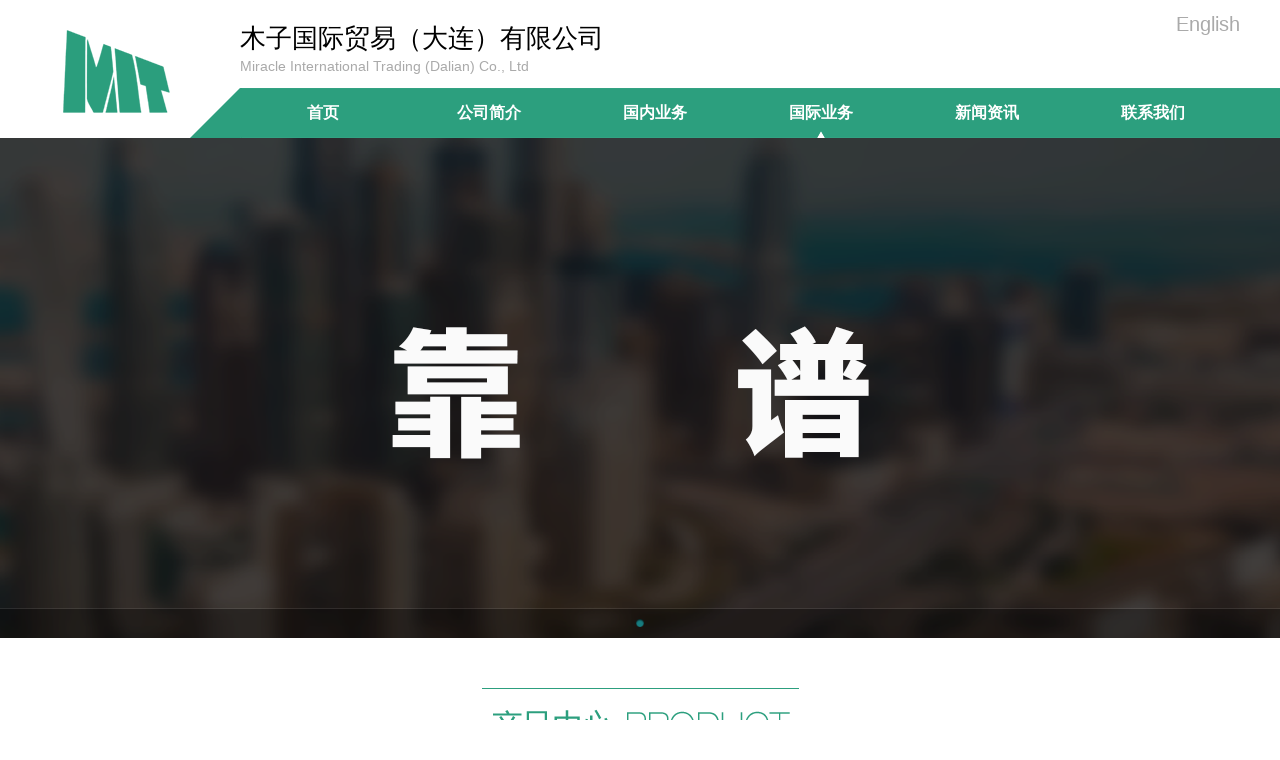

--- FILE ---
content_type: text/html;charset=utf-8
request_url: http://mit-dalian.com/index.php?c=category&id=18
body_size: 2479
content:
<!DOCTYPE html>
<!--[if IE 8]> <html lang="en" class="ie8 no-js"> <![endif]-->
<!--[if IE 9]> <html lang="en" class="ie9 no-js"> <![endif]-->
<!--[if !IE]><!-->
<html lang="zh-cn">
<!--<![endif]-->
<!-- BEGIN HEAD -->

<head>
    <meta charset="utf-8" />
    <title>再生颗粒_SELLING_国际业务_木子国际贸易（大连）有限公司</title>
    <meta name="keywords" content="" />
    <meta name="description" content="" />
    <meta http-equiv="X-UA-Compatible" content="IE=edge">
    <meta content="width=device-width, initial-scale=1" name="viewport" />
    <link href="http://www.mit-dalian.com/statics/admin/global/plugins/bootstrap/css/bootstrap.min.css" rel="stylesheet" type="text/css" />
    <link href="http://www.mit-dalian.com/statics/admin/global/css/components.min.css" rel="stylesheet" id="style_components"
        type="text/css" />
    <link href="http://www.mit-dalian.com/statics/default/layouts/layout3/css/layout.css" rel="stylesheet" type="text/css" />
    <link href="http://www.mit-dalian.com/statics/default/css/global.css" rel="stylesheet" type="text/css" />
    <script src="http://www.mit-dalian.com/statics/admin/global/plugins/jquery.min.js" type="text/javascript"></script>
    <script type="text/javascript">
        var theme_path = "http://www.mit-dalian.com/statics/";
        home_theme_path = "http://www.mit-dalian.com/statics/default/";
        var memberpath = "/";
        var sys_theme = "http://www.mit-dalian.com/statics/admin/";
    </script>
    <script type="text/javascript" src="http://www.mit-dalian.com/statics/js/zh-cn.js"></script>
    <script type="text/javascript" src="http://www.mit-dalian.com/statics/default/init.js"></script>
    <script src="http://www.mit-dalian.com/statics/js/jquery1.42.min.js" type="text/javascript"></script>
    <script src="http://www.mit-dalian.com/statics/js/jquery.SuperSlide.2.1.3.js" type="text/javascript"></script>
    <!--[if lt IE 9]>
    <script src="http://www.mit-dalian.com/statics/admin/global/plugins/respond.min.js"></script>
    <script src="http://www.mit-dalian.com/statics/admin/global/plugins/excanvas.min.js"></script>
    <![endif]-->
        <!-- END HEAD -->
</head>

<body class="page-container-bg-solid page-header-menu-fixed page-boxed">
    <div class=" bg01">
        <div class=" wrapper">
            <div class="logo fl">
                <a href="/"><img src="http://www.mit-dalian.com/statics/default/img/logo.png" alt=""></a>
            </div>
            <div class="index_top fr">
                <div class="name">
                    <div style="font-size: 26px;">
                        木子国际贸易（大连）有限公司
                    </div>
                    <span>Miracle International Trading (Dalian) Co., Ltd</span>
                    <a href="/index.php?c=category&id=21" class="fr lan">English</a>
                </div>
                <ul id="nav" class="nav clearfix">
                    <li class="nLi ">
                        <h3><a href="/">首页</a></h3>
                    </li>
                                        <li class="nLi ">
                        <h3><a href="/index.php?c=category&id=1">公司简介</a></h3>
                                                <ul class="sub">
                                                <li><a href="/index.php?c=category&id=6">中文</a></li>
                                                <li><a href="/index.php?c=category&id=7">ENGLISH</a></li>
                                                </ul>
                                            </li>
                                        <li class="nLi ">
                        <h3><a href="/index.php?c=category&id=2">国内业务</a></h3>
                                                <ul class="sub">
                                                <li><a href="/index.php?c=category&id=8">再生颗粒</a></li>
                                                <li><a href="/index.php?c=category&id=9">副牌颗粒</a></li>
                                                <li><a href="/index.php?c=category&id=10">制品</a></li>
                                                <li><a href="/index.php?c=category&id=11">再生塑料</a></li>
                                                </ul>
                                            </li>
                                        <li class="nLi on">
                        <h3><a href="/index.php?c=category&id=3">国际业务</a></h3>
                                                <ul class="sub">
                                                <li><a href="/index.php?c=category&id=12">PURCHASING</a></li>
                                                <li><a href="/index.php?c=category&id=13">SELLING</a></li>
                                                </ul>
                                            </li>
                                        <li class="nLi ">
                        <h3><a href="/index.php?c=category&id=4">新闻资讯</a></h3>
                                            </li>
                                        <li class="nLi ">
                        <h3><a href="/index.php?c=category&id=5">联系我们</a></h3>
                                            </li>
                                        <!--                         <li class="nLi "><h3><a href="/index.php?c=category&id=1">公司简介</a></h3>
                                                <ul class="sub">
                                                <li><a href="/index.php?c=category&id=6">中文</a></li>
                                                <li><a href="/index.php?c=category&id=7">ENGLISH</a></li>
                                                </ul>
                                                <li class="nLi "><h3><a href="/index.php?c=category&id=2">国内业务</a></h3>
                                                <ul class="sub">
                                                <li><a href="/index.php?c=category&id=8">再生颗粒</a></li>
                                                <li><a href="/index.php?c=category&id=9">副牌颗粒</a></li>
                                                <li><a href="/index.php?c=category&id=10">制品</a></li>
                                                <li><a href="/index.php?c=category&id=11">再生塑料</a></li>
                                                </ul>
                                                <li class="nLi on"><h3><a href="/index.php?c=category&id=3">国际业务</a></h3>
                                                <ul class="sub">
                                                <li><a href="/index.php?c=category&id=12">PURCHASING</a></li>
                                                <li><a href="/index.php?c=category&id=13">SELLING</a></li>
                                                </ul>
                                                <li class="nLi "><h3><a href="/index.php?c=category&id=4">新闻资讯</a></h3>
                                                <li class="nLi "><h3><a href="/index.php?c=category&id=5">联系我们</a></h3>
                                                <li class="nLi "><h3><a href="/index.php?c=category&id=21">Home</a></h3>
                                                <li class="nLi "><h3><a href="/index.php?c=category&id=22">Company profile</a></h3>
                                                <li class="nLi "><h3><a href="/index.php?c=category&id=23">Domestic business</a></h3>
                                                <ul class="sub">
                                                <li><a href="/index.php?c=category&id=27">repro pellet</a></li>
                                                <li><a href="/index.php?c=category&id=28">offgrade pellet</a></li>
                                                <li><a href="/index.php?c=category&id=29">plastic product</a></li>
                                                <li><a href="/index.php?c=category&id=30">recycled plastic</a></li>
                                                </ul>
                                                <li class="nLi "><h3><a href="/index.php?c=category&id=24">International business</a></h3>
                                                <ul class="sub">
                                                <li><a href="/index.php?c=category&id=31">PURCHASING</a></li>
                                                <li><a href="/index.php?c=category&id=32">SELLING</a></li>
                                                </ul>
                                                <li class="nLi "><h3><a href="/index.php?c=category&id=25">News information</a></h3>
                                                <li class="nLi "><h3><a href="/index.php?c=category&id=26">contact</a></h3>
                         -->
                    
                </ul>
            </div>
            <div class=" cb"></div>
        </div>
    </div>
    <div class="fullSlide">
        <div class="bd">
            <ul>
                                <li style="background:url(http://www.mit-dalian.com/uploadfile/202103/eb79a76e7e.png) center 0 no-repeat;"></li>
                            </ul>
        </div>
        <div class="hd">
            <ul></ul>
        </div>
    </div><h2 class="inner-publictitle"> <img src="http://www.mit-dalian.com/statics/default/img/cimg44.png" alt="" /></h2>
<div class="graybg">
	<div class="wrapper">
		<div class="second-menu">
							<a  href="/index.php?c=category&id=17">废塑料</a>
							<a  href="/index.php?c=category&id=18">再生颗粒</a>
							<a  href="/index.php?c=category&id=19">副牌颗粒</a>
							<a  href="/index.php?c=category&id=20">制品</a>
					</div>
		<div class="crumbs-box clearfix"> <span class="current">SELLING</span></div>
		<div class="ny_content">
		<div class="con">
						<div class=" item fl">
				<a href="/index.php?c=show&id=41">
					<div style="background:url(http://www.mit-dalian.com/api/thumb/a4a042cf4fd6bfb47701cbc8a1653ada/--0-0.jpg) center center; background-size:100%; width:280px; height:210px"></div>
					<div class="title">
						PS环保再生颗粒					</div>
				</a>
			</div>
						<div class=" item fl">
				<a href="/index.php?c=show&id=40">
					<div style="background:url(http://www.mit-dalian.com/api/thumb/5878a7ab84fb43402106c575658472fa/--0-0.jpg) center center; background-size:100%; width:280px; height:210px"></div>
					<div class="title">
						PP吨包再生颗粒					</div>
				</a>
			</div>
						<div class=" item fl">
				<a href="/index.php?c=show&id=39">
					<div style="background:url(http://www.mit-dalian.com/api/thumb/0777d5c17d4066b82ab86dff8a46af6f/--0-0.jpg) center center; background-size:100%; width:280px; height:210px"></div>
					<div class="title">
						PE／PA再生颗粒					</div>
				</a>
			</div>
						<div class=" item fl">
				<a href="/index.php?c=show&id=38">
					<div style="background:url(http://www.mit-dalian.com/api/thumb/bd4c9ab730f5513206b999ec0d90d1fb/--0-0.jpg) center center; background-size:100%; width:280px; height:210px"></div>
					<div class="title">
						LDPE再生颗粒					</div>
				</a>
			</div>
						<div class=" item fl">
				<a href="/index.php?c=show&id=37">
					<div style="background:url(http://www.mit-dalian.com/api/thumb/6c4b761a28b734fe93831e3fb400ce87/--0-0.jpg) center center; background-size:100%; width:280px; height:210px"></div>
					<div class="title">
						LDPE油膜脱油颗粒					</div>
				</a>
			</div>
						<div class=" item fl">
				<a href="/index.php?c=show&id=36">
					<div style="background:url(http://www.mit-dalian.com/api/thumb/b3e3e393c77e35a4a3f3cbd1e429b5dc/--0-0.jpg) center center; background-size:100%; width:280px; height:210px"></div>
					<div class="title">
						HDPE管道颗粒					</div>
				</a>
			</div>
						<div class=" cb"></div>
			<div class="search-pagination" style="clear: both">
				<ul class="pagination">
									</ul>
			</div>
		</div>
	</div>
	</div>
</div>
<div class="bg03">
	<div class="footer">
		<table cellpadding="0" cellspacing="0" width="100%" border="0">
			<tr>
				<td style="width: 300px; text-align: right;"><a href="#"><img src="http://www.mit-dalian.com/statics/default/img/s_logo.png" alt="" /></a></td>
				<td style="padding-left: 30px;">
					版权所有：木子国际贸易（大连）有限公司      地址：大连保税区黄海西三街62号豪轩国际大厦11-7 <br>
邮编：116600    电话：0411-66776910/1388 9699 308   邮箱：adawang@mit-dalian.com<p><a href="http://beian.miit.gov.cn/" target="_blank">辽ICP备2021004265号-1</a></p>				</td>
			</tr>
		</table>
		<div class="qcode">
			<img src="http://www.mit-dalian.com/statics/default/img/qcode.jpg" alt="">
		</div>
	</div>
</div>
<script src="http://www.mit-dalian.com/statics/js/js.js" type="text/javascript"></script>
</body>

</html>

--- FILE ---
content_type: text/css
request_url: http://www.mit-dalian.com/statics/default/layouts/layout3/css/layout.css
body_size: 6009
content:
@charset "UTF-8";.container2{margin-right:auto;margin-left:auto;padding-left:15px;padding-right:15px;}.container2:after{clear:both;}@media (min-width:768px){.container2{width:750px;}}@media (min-width:992px){.container2{width:970px;}}@media (min-width:1200px){.container2{width:1170px;}}.list-inline>li{padding-top:5px;}.J_CmFormField{border:0 !important;border-radius:0 !important;}@media print{body{background-color:#fff !important;}.page-header{display:none;}.theme-panel{display:none;}.hidden-print{display:none;}.page-prefooter{display:none;}.page-footer{display:none;}.page-head{display:none;}.page-breadcrumb{display:none;}.no-page-break{page-break-after:avoid;}.page-container{margin:0px !important;padding:0px !important;}.page-container .page-content{padding:0 !important;margin:0 !important;}.page-container .page-content > .container{width:100%;max-width:none !important;margin:0 !important;}.page-container .page-content > .container > .portlet,.page-container .page-content > .container-fluid > .portlet{padding:0;margin:0;}.page-container .page-content > .container > .portlet > .portlet-body,.page-container .page-content > .container-fluid > .portlet > .portlet-body{padding:0;margin:0;}}.page-header{opacity:1;filter:alpha(opacity=100);width:100%;margin:0;border:0;padding:0;box-shadow:none;height:126px;background-image:none;}.page-header:before,.page-header:after{content:" ";display:table;}.page-header:after{clear:both;}.page-header .container,.page-header .container-fluid{position:relative;}.page-header.navbar-fixed-top{z-index:9995;}.page-header.navbar-static-top{z-index:9995;}.page-header .page-header-top{height:75px;}.page-header .page-header-top.fixed{width:100%;position:fixed;top:0;left:0;z-index:9995;}.page-header .page-header-top .page-logo{float:left;display:block;width:255px;height:75px;}.page-header .page-header-top .page-logo .logo-default{margin:29.5px 0 0 0;}.page-header .page-header-top .top-menu{margin:13px 0 0;padding:0;float:right;}.page-header .page-header-top .top-menu .navbar-nav{padding:0;margin-right:0;display:block;}.page-header .page-header-top .top-menu .navbar-nav > li.dropdown{margin:0;padding:0 4px;height:50px;display:inline-block;}.page-header .page-header-top .top-menu .navbar-nav > li.dropdown > .dropdown-toggle{margin:0 0 0 1px;padding:17px 10px 8px 10px;}.page-header .page-header-top .top-menu .navbar-nav > li.dropdown > .dropdown-toggle:last-child{padding-right:0;}.page-header .page-header-top .top-menu .navbar-nav > li.dropdown > .dropdown-toggle > i{font-size:19px;}.page-header .page-header-top .top-menu .navbar-nav > li.dropdown > .dropdown-toggle > i.glyphicon{font-size:18px;}.page-header .page-header-top .top-menu .navbar-nav > li.dropdown > .dropdown-toggle > .badge{font-family:"Open Sans",sans-serif;position:absolute;top:9px;right:24px;font-weight:300;padding:3px 6px;}.page-header .page-header-top .top-menu .navbar-nav > li.dropdown > .dropdown-toggle:focus{background:none;}.page-header .page-header-top .top-menu .navbar-nav > li.dropdown > .dropdown-menu{z-index:9996;margin-top:5px;margin-right:7px;font-family:"Open Sans",sans-serif;-webkit-border-radius:4px;-moz-border-radius:4px;-ms-border-radius:4px;-o-border-radius:4px;border-radius:4px;}.page-header .page-header-top .top-menu .navbar-nav > li.dropdown > .dropdown-menu:before{position:absolute;top:-8px;right:9px;display:inline-block !important;border-right:8px solid transparent;border-bottom:8px solid #efefef;border-left:8px solid transparent;content:'';}.page-header .page-header-top .top-menu .navbar-nav > li.dropdown > .dropdown-menu:after{position:absolute;top:-7px;right:10px;display:inline-block !important;border-right:7px solid transparent;border-bottom:7px solid #fff;border-left:7px solid transparent;content:'';}.page-header .page-header-top .top-menu .navbar-nav > li.dropdown-separator{padding-left:0px;padding-right:6px;}.page-header .page-header-top .top-menu .navbar-nav > li.dropdown-separator .separator{float:left;display:inline-block;width:1px;height:18px;margin-left:5px;margin-top:17px;}.page-header .page-header-top .top-menu .navbar-nav > li.dropdown-extended .dropdown-menu{min-width:160px;max-width:300px;width:300px;z-index:9996;}.page-header .page-header-top .top-menu .navbar-nav > li.dropdown-extended .dropdown-menu > li.external{display:block;overflow:hidden;padding:15px 15px;letter-spacing:0.5px;-webkit-border-radius:4px 4px 0 0;-moz-border-radius:4px 4px 0 0;-ms-border-radius:4px 4px 0 0;-o-border-radius:4px 4px 0 0;border-radius:4px 4px 0 0;}.page-header .page-header-top .top-menu .navbar-nav > li.dropdown-extended .dropdown-menu > li.external > h3{margin:0;padding:0;float:left;font-size:13px;display:inline-block;}.page-header .page-header-top .top-menu .navbar-nav > li.dropdown-extended .dropdown-menu > li.external > a{display:inline-block;padding:0;background:none;clear:inherit;font-size:12px;font-weight:400;position:absolute;right:10px;border:0;margin-top:-2px;}.page-header .page-header-top .top-menu .navbar-nav > li.dropdown-extended .dropdown-menu > li.external > a:hover{text-decoration:none;}.page-header .page-header-top .top-menu .navbar-nav > li.dropdown-extended .dropdown-menu .dropdown-menu-list{padding-right:0 !important;padding-left:0;list-style:none;}.page-header .page-header-top .top-menu .navbar-nav > li.dropdown-extended .dropdown-menu .dropdown-menu-list > li > a{display:block;clear:both;font-weight:300;line-height:20px;white-space:normal;font-size:13px;padding:16px 15px 18px;text-shadow:none;}.page-header .page-header-top .top-menu .navbar-nav > li.dropdown-extended .dropdown-menu .dropdown-menu-list > li > a:hover{opacity:1;filter:alpha(opacity=100);text-decoration:none;}.page-header .page-header-top .top-menu .navbar-nav > li.dropdown-extended .dropdown-menu .dropdown-menu-list > li:first-child a{border-top:none;}.page-header .page-header-top .top-menu .navbar-nav > li.dropdown-notification .dropdown-menu .dropdown-menu-list > li a .details{overflow:hidden;}.page-header .page-header-top .top-menu .navbar-nav > li.dropdown-notification .dropdown-menu .dropdown-menu-list > li a .details .label-icon{margin-right:10px;-webkit-border-radius:50%;-moz-border-radius:50%;-ms-border-radius:50%;-o-border-radius:50%;border-radius:50%;}.page-header .page-header-top .top-menu .navbar-nav > li.dropdown-notification .dropdown-menu .dropdown-menu-list > li a .details .label-icon i{margin-right:2px;margin-left:1px;}.page-header .page-header-top .top-menu .navbar-nav > li.dropdown-notification .dropdown-menu .dropdown-menu-list > li a .details .label-icon .badge{right:15px;}.page-header .page-header-top .top-menu .navbar-nav > li.dropdown-notification .dropdown-menu .dropdown-menu-list > li a .time{float:right;max-width:75px;font-size:11px;font-weight:400;opacity:0.7;filter:alpha(opacity=70);text-align:right;padding:1px 5px;}.page-header .page-header-top .top-menu .navbar-nav > li.dropdown-inbox > .dropdown-toggle{padding:17px 0px 8px 8px;}.page-header .page-header-top .top-menu .navbar-nav > li.dropdown-inbox > .dropdown-toggle > .circle{float:left;margin-top:-5px;padding:3px 10px 4px 10px;-webkit-border-radius:50% !important;-moz-border-radius:50% !important;-ms-border-radius:50% !important;-o-border-radius:50% !important;border-radius:50% !important;font-family:"Open Sans",sans-serif;font-weight:300;}.page-header .page-header-top .top-menu .navbar-nav > li.dropdown-inbox > .dropdown-toggle > .corner{float:left;margin-left:-4px;width:0;height:0;border-style:solid;border-width:8px 0 9px 9px;}.page-header .page-header-top .top-menu .navbar-nav > li.dropdown-inbox > .dropdown-toggle > .corner:not(:root:root){margin-left:-5px;}.page-header .page-header-top .top-menu .navbar-nav > li.dropdown-inbox > .dropdown-menu .dropdown-menu-list > li .photo{float:left;margin:0 6px 6px 0;}.page-header .page-header-top .top-menu .navbar-nav > li.dropdown-inbox > .dropdown-menu .dropdown-menu-list > li .photo img{height:40px;width:40px;-webkit-border-radius:50% !important;-moz-border-radius:50% !important;-ms-border-radius:50% !important;-o-border-radius:50% !important;border-radius:50% !important;}.page-header .page-header-top .top-menu .navbar-nav > li.dropdown-inbox > .dropdown-menu .dropdown-menu-list > li a:hover{text-decoration:none;}.page-header .page-header-top .top-menu .navbar-nav > li.dropdown-inbox > .dropdown-menu .dropdown-menu-list > li .subject{display:block;margin-left:46px;}.page-header .page-header-top .top-menu .navbar-nav > li.dropdown-inbox > .dropdown-menu .dropdown-menu-list > li .subject .from{font-size:14px;font-weight:600;}.page-header .page-header-top .top-menu .navbar-nav > li.dropdown-inbox > .dropdown-menu .dropdown-menu-list > li .subject .time{font-size:12px;font-weight:400;opacity:0.5;filter:alpha(opacity=50);float:right;}.page-header .page-header-top .top-menu .navbar-nav > li.dropdown-inbox > .dropdown-menu .dropdown-menu-list > li .message{display:block !important;font-size:12px;line-height:1.3;margin-left:46px;}.page-header .page-header-top .top-menu .navbar-nav > li.dropdown-tasks .dropdown-menu .dropdown-menu-list > li .task{margin-bottom:5px;}.page-header .page-header-top .top-menu .navbar-nav > li.dropdown-tasks .dropdown-menu .dropdown-menu-list > li .task .desc{font-size:13px;font-weight:300;}.page-header .page-header-top .top-menu .navbar-nav > li.dropdown-tasks .dropdown-menu .dropdown-menu-list > li .task .percent{color:#36c6d3;float:right;font-weight:600;display:inline-block;}.page-header .page-header-top .top-menu .navbar-nav > li.dropdown-tasks .dropdown-menu .dropdown-menu-list > li .progress{display:block;height:8px;margin:8px 0 2px;}.page-header .page-header-top .top-menu .navbar-nav > li.dropdown-tasks .dropdown-menu .dropdown-menu-list > li .progress .progress-bar{box-shadow:none;}.page-header .page-header-top .top-menu .navbar-nav > li.dropdown-user .dropdown-toggle{padding:12px 6px 7px 6px;padding-left:0;padding-right:0;}.page-header .page-header-top .top-menu .navbar-nav > li.dropdown-user .dropdown-toggle > img{margin-top:-8px;margin-right:8px;height:40px;float:left;}.page-header .page-header-top .top-menu .navbar-nav > li.dropdown-user .dropdown-toggle > .username{float:left;font-size:400;font-size:14px;margin-top:4px;margin-right:2px;}.page-header .page-header-top .top-menu .navbar-nav > li.dropdown-user .dropdown-toggle > i{float:left;font-size:14px;margin-top:7px;}.page-header .page-header-top .top-menu .navbar-nav > li.dropdown-user .dropdown-menu{width:210px;}.page-header .page-header-top .top-menu .navbar-nav > li.dropdown-user .dropdown-menu > li > a{font-size:14px;font-weight:300;font-size:13px;}.page-header .page-header-top .top-menu .navbar-nav > li.dropdown-user .dropdown-menu > li > a i{width:15px;display:inline-block;margin-right:9px;}.page-header .page-header-top .top-menu .navbar-nav > li.dropdown-user .dropdown-menu > li > a .badge{margin-right:10px;}.page-header .page-header-top .top-menu .navbar-nav > li.quick-sidebar-toggler{cursor:pointer;padding:17px 10px 8px 10px;}.page-header .page-header-top .top-menu .navbar-nav > li.quick-sidebar-toggler > i{color:#c1ccd1;font-size:19px;}.page-header .page-header-top .top-menu .navbar-nav > li.quick-sidebar-toggler > i:before{content:"";}.page-quick-sidebar-open .page-header .page-header-top .top-menu .navbar-nav > li.quick-sidebar-toggler > i:before{content:"";}.page-header .page-header-top .top-menu .navbar-nav > li.quick-sidebar-toggler > i:hover{color:#a4b4bb;}.page-header .page-header-top .top-menu .navbar-nav > li.dropdown-language{padding-left:0;padding-right:0;margin:0;}.page-header .page-header-top .top-menu .navbar-nav > li.dropdown-language > .dropdown-toggle{padding:16px 10px 9px 2px;}.page-header .page-header-top .top-menu .navbar-nav > li.dropdown-language > .dropdown-toggle > img{margin-bottom:2px;}.page-header .page-header-top .top-menu .navbar-nav > li.dropdown-language > .dropdown-toggle > i{font-size:14px;}.page-header .page-header-top .top-menu .navbar-nav > li.dropdown-language > .dropdown-menu > li > a{font-size:13px;}.page-header .page-header-top .top-menu .navbar-nav > li.dropdown-language > .dropdown-menu > li > a > img{margin-bottom:2px;margin-right:5px;}.page-header .page-header-top .top-menu .navbar-nav li.dropdown-dark .dropdown-menu{border:0;}.page-header .page-header-top .top-menu .navbar-nav li.dropdown-dark .dropdown-menu:before{border-left:none;border-right:none;}.page-header .page-header-top .top-menu .navbar-nav li.dropdown-dark .dropdown-menu .dropdown-menu-list > li.external a{background:none !important;border:none !important;}.page-header .page-header-top .menu-toggler{float:right;display:none;margin:23px 3px 0 13px;width:40px;height:30px;background:url(../img/menu-toggler.png) center center;background-repeat:no-repeat;opacity:0.7;filter:alpha(opacity=70);}.page-header .page-header-top .menu-toggler:hover{opacity:1;filter:alpha(opacity=100);}.page-header .page-header-menu{display:block;height:51px;clear:both;}.page-header .page-header-menu .hor-menu{margin:0 0 0 -17px;margin:0;float:left;}.page-header .page-header-menu .hor-menu .navbar-nav{position:static;}.page-header .page-header-menu .hor-menu .navbar-nav.navbar-right .dropdown-menu{left:auto;right:0;}.page-header .page-header-menu .hor-menu .navbar-nav > li.mega-menu-dropdown{position:static;}.page-header .page-header-menu .hor-menu .navbar-nav > li.mega-menu-dropdown > .dropdown-menu{left:auto;width:auto;}.page-header .page-header-menu .hor-menu .navbar-nav > li.mega-menu-dropdown > .dropdown-menu .mega-menu-content{font-family:"Open Sans",sans-serif;padding:15px;margin:0;}.page-header .page-header-menu .hor-menu .navbar-nav > li.mega-menu-dropdown > .dropdown-menu .mega-menu-content.mega-menu-responsive-content{padding:10px 18px 10px 45px;}.page-header .page-header-menu .hor-menu .navbar-nav > li.mega-menu-dropdown > .dropdown-menu .mega-menu-content .mega-menu-submenu{padding:0;margin:0;}.page-header .page-header-menu .hor-menu .navbar-nav > li.mega-menu-dropdown > .dropdown-menu .mega-menu-content .mega-menu-submenu:last-child{border-right:0;}.page-header .page-header-menu .hor-menu .navbar-nav > li.mega-menu-dropdown > .dropdown-menu .mega-menu-content .mega-menu-submenu li{padding:1px !important;margin:0 !important;list-style:none;}.page-header .page-header-menu .hor-menu .navbar-nav > li.mega-menu-dropdown > .dropdown-menu .mega-menu-content .mega-menu-submenu li > h3{margin-top:5px;padding-left:5px;font-size:15px;font-weight:normal;}.page-header .page-header-menu .hor-menu .navbar-nav > li.mega-menu-dropdown > .dropdown-menu .mega-menu-content .mega-menu-submenu li > a{display:block;white-space:normal;font-family:"Open Sans",sans-serif;padding:7px;margin:0;font-size:14px;font-weight:300;}.page-header .page-header-menu .hor-menu .navbar-nav > li.mega-menu-dropdown > .dropdown-menu .mega-menu-content .mega-menu-submenu li > a:focus,.page-header .page-header-menu .hor-menu .navbar-nav > li.mega-menu-dropdown > .dropdown-menu .mega-menu-content .mega-menu-submenu li > a:hover{text-decoration:none;}.page-header .page-header-menu .hor-menu .navbar-nav > li.mega-menu-dropdown > .dropdown-menu .mega-menu-content .mega-menu-submenu li > a.iconify{padding:7px 7px 7px 30px;}.page-header .page-header-menu .hor-menu .navbar-nav > li.mega-menu-dropdown > .dropdown-menu .mega-menu-content .mega-menu-submenu li > a.iconify > i{position:absolute;top:auto !important;margin-left:-24px;font-size:15px;margin-top:3px !important;}.page-header .page-header-menu .hor-menu .navbar-nav > li.mega-menu-dropdown > .dropdown-menu .mega-menu-content .mega-menu-submenu li > a .badge,.page-header .page-header-menu .hor-menu .navbar-nav > li.mega-menu-dropdown > .dropdown-menu .mega-menu-content .mega-menu-submenu li > a .label{margin-left:5px;}.page-header .page-header-menu .hor-menu .navbar-nav > li.mega-menu-dropdown.mega-menu-full .dropdown-menu{left:15px;right:15px;}.page-header .page-header-menu .hor-menu .navbar-nav > li.menu-dropdown .dropdown-menu:after,.page-header .page-header-menu .hor-menu .navbar-nav > li.menu-dropdown .dropdown-menu:before{display:none !important;}.page-header .page-header-menu .hor-menu .navbar-nav > li > a{font-size:14px;font-weight:normal;padding:16px 18px 15px 18px;}.page-header .page-header-menu .hor-menu .navbar-nav > li > a:focus{background:none !important;}.page-header .page-header-menu .hor-menu .navbar-nav > li.current .selected,.page-header .page-header-menu .hor-menu .navbar-nav > li.active .selected{left:50%;bottom:0;position:absolute;border-left:6px solid transparent;border-right:6px solid transparent;border-top:6px solid transparent;display:inline-block;margin:0;width:0;height:0px;margin-left:-7px;margin-bottom:-6px;}.page-header .page-header-menu .hor-menu .navbar-nav > li .dropdown-menu{margin-top:0;border:none;}.page-header .page-header-menu .hor-menu .navbar-nav > li .dropdown-menu li > a{font-family:"Open Sans",sans-serif;font-size:14px;font-weight:300;padding:10px 12px;white-space:normal;}.page-header .page-header-menu .hor-menu .navbar-nav > li .dropdown-menu li > a .label,.page-header .page-header-menu .hor-menu .navbar-nav > li .dropdown-menu li > a .badge{font-weight:300;}.page-header .page-header-menu .hor-menu .navbar-nav > li.classic-menu-dropdown .dropdown-menu{min-width:195px;max-width:235px;}.page-header .page-header-menu .hor-menu .navbar-nav > li .dropdown-submenu > .dropdown-menu{top:0;}.page-header .page-header-menu .hor-menu .navbar-nav > li .dropdown-submenu > a:after{top:9px;right:10px;}.page-header .page-header-menu .search-form{position:relative;display:inline-block;float:right;width:176px;transition:width 0.4s;margin-top:8px;-webkit-border-radius:4px;-moz-border-radius:4px;-ms-border-radius:4px;-o-border-radius:4px;border-radius:4px;}.page-header .page-header-menu .search-form .input-group{-webkit-border-radius:4px;-moz-border-radius:4px;-ms-border-radius:4px;-o-border-radius:4px;border-radius:4px;}.page-header .page-header-menu .search-form .input-group .form-control{border:0;font-size:13px;padding-right:20px;font-weight:300;}.page-header .page-header-menu .search-form .input-group .form-control:hover{cursor:pointer;}.page-header .page-header-menu .search-form .input-group .input-group-btn .btn.submit{padding:0;height:34px;z-index:3;position:relative;top:10px;right:11px;}.page-header .page-header-menu .search-form .input-group .input-group-btn .btn.submit > i{font-size:15px;}.page-header .page-header-menu .search-form.open{width:300px !important;transition:width 0.4s;}.page-header .page-header-menu .search-form.open .input-group .form-control{text-indent:0;}.page-header .page-header-menu .search-form.open .input-group .form-control:hover{cursor:text;}.page-header .page-header-menu .search-form.open .input-group .input-group-btn .btn.submit{margin-left:0;}@media (min-width:992px){.page-header{}.page-header .page-header-menu.fixed{width:100%;position:fixed;top:0;left:0;z-index:9995;}.page-header .page-header-menu .hor-menu .navbar-nav > li.menu-dropdown:hover > .dropdown-menu{display:block;}.page-header .page-header-menu .container-fluid .navbar-nav > li.mega-menu-dropdown.mega-menu-full .dropdown-menu{left:60px;right:60px;}}@media (max-width:991px){.page-header{padding:0;clear:both;height:auto;}.page-header .page-header-top{height:auto;}.page-header .page-header-top > .container{width:100%;max-width:none !important;margin:0 !important;}.page-header .page-header-top .page-logo{width:auto;padding:0;margin-right:10px;margin-left:4px;padding-left:0;}.page-header .page-header-top .top-menu .navbar-nav{display:inline-block;margin:0 10px 0 0;}.page-header .page-header-top .top-menu .navbar-nav > li{float:left;}.page-header .page-header-top .menu-toggler{display:block;}.page-header .page-header-menu{background:#eff3f8;padding:20px 0 0 0;height:auto;display:none;}.page-header .page-header-menu > .container{width:100%;max-width:none !important;margin:0 !important;}.page-header .page-header-menu .hor-menu{float:none;-webkit-border-radius:4px;-moz-border-radius:4px;-ms-border-radius:4px;-o-border-radius:4px;border-radius:4px;}.page-header .page-header-menu .hor-menu .navbar-nav{float:none;-webkit-border-radius:4px;-moz-border-radius:4px;-ms-border-radius:4px;-o-border-radius:4px;border-radius:4px;}.page-header .page-header-menu .hor-menu .navbar-nav li > a > .arrow:after{position:absolute;display:inline-block;font-size:14px;right:15px;top:11px;font-family:FontAwesome;height:auto;content:"\f104";font-weight:300;}.page-header .page-header-menu .hor-menu .navbar-nav li.opened > a > .arrow:after{content:"\f107";right:12px;}.page-header .page-header-menu .hor-menu .navbar-nav .dropdown-submenu > a:after{display:none !important;}.page-header .page-header-menu .hor-menu .navbar-nav > li{float:none;}.page-header .page-header-menu .hor-menu .navbar-nav > li > a{padding:10px;}.page-header .page-header-menu .hor-menu .navbar-nav > li > a .fa-angle-down{float:right;}.page-header .page-header-menu .hor-menu .navbar-nav > li > a .fa-angle-down:before{content:"\f104";}.page-header .page-header-menu .hor-menu .navbar-nav > li:first-child > a{-webkit-border-radius:4px 4px 0 0;-moz-border-radius:4px 4px 0 0;-ms-border-radius:4px 4px 0 0;-o-border-radius:4px 4px 0 0;border-radius:4px 4px 0 0;}.page-header .page-header-menu .hor-menu .navbar-nav > li:last-child > a{-webkit-border-radius:0 0 4px 4px;-moz-border-radius:0 0 4px 4px;-ms-border-radius:0 0 4px 4px;-o-border-radius:0 0 4px 4px;border-radius:0 0 4px 4px;}.page-header .page-header-menu .hor-menu .navbar-nav > li.open > a .fa-angle-down:before{content:"\f107";}.page-header .page-header-menu .hor-menu .navbar-nav .dropdown-menu{position:static;float:none !important;width:auto;background:#fff;display:none;}.page-header .page-header-menu .hor-menu .navbar-nav li.mega-menu-dropdown.opened > .dropdown-menu{display:block;width:100%;min-width:inherit !important;}.page-header .page-header-menu .hor-menu .navbar-nav li.mega-menu-dropdown > .dropdown-menu .mega-menu-content{padding-top:0;}.page-header .page-header-menu .hor-menu .navbar-nav li.classic-menu-dropdown.opened > .dropdown-menu{display:block;}.page-header .page-header-menu .hor-menu .navbar-nav li.classic-menu-dropdown li.opened > .dropdown-menu{display:block;}.page-header .page-header-menu .hor-menu .navbar-nav li.classic-menu-dropdown > .dropdown-menu > li > a{padding-left:20px;}.page-header .page-header-menu .hor-menu .navbar-nav li.classic-menu-dropdown > .dropdown-menu > li > .dropdown-menu > li > a{padding-left:40px;}.page-header .page-header-menu .hor-menu .navbar-nav li.classic-menu-dropdown > .dropdown-menu > li > .dropdown-menu > li > .dropdown-menu > li > a{padding-left:60px;}.page-header .page-header-menu .hor-menu .navbar-nav li.classic-menu-dropdown .dropdown-menu{max-width:none;width:auto;}.page-header .page-header-menu .hor-menu .navbar-nav li.classic-menu-dropdown .dropdown-menu > li.divider{background:none;margin:5px 12px;}.page-header .page-header-menu .hor-menu .navbar-nav li.classic-menu-dropdown .dropdown-menu > li.dropdown-submenu > a:after{content:"\f104";font-size:14px;margin-right:7px;}.page-header .page-header-menu .hor-menu .navbar-nav li.classic-menu-dropdown .dropdown-menu > li.dropdown-submenu.open > a:after{content:"\f107";margin-right:5px;}.page-header .page-header-menu .hor-menu .navbar-nav li.classic-menu-dropdown .dropdown-menu > li.dropdown-submenu.open > .dropdown-menu{display:block;}.page-header .page-header-menu .search-form{float:none !important;width:auto;margin:0 0 20px 0;}.page-header .page-header-menu .search-form.open{width:auto !important;}.page-header .page-header-menu .search-form .input-group .form-control{height:38px;}.page-header .page-header-menu .search-form .input-group .form-control:hover{cursor:text;}.page-header .page-header-menu .search-form .input-group .input-group-btn .btn.submit{height:38px;width:44px;top:0;right:0;}.page-header .page-header-menu .search-form .input-group .input-group-btn .btn.submit i{position:relative;top:13px;}}@media (max-width:767px){.page-header{}.page-header .page-header-top .page-logo{width:auto !important;}.page-header .page-header-top .top-menu{display:block;}.page-header .page-header-top .top-menu:before,.page-header .page-header-top .top-menu:after{content:" ";display:table;}.page-header .page-header-top .top-menu:after{clear:both;}.page-header .page-header-top .top-menu .navbar-nav{margin-right:0px;}.page-header .page-header-top .top-menu .navbar-nav > li.dropdown > .dropdown-toggle{padding:17px 6px 8px 6px;}.page-header .page-header-top .top-menu .navbar-nav > li.dropdown > .dropdown-toggle > .badge{right:18px;}.page-header .page-header-top .top-menu .navbar-nav > li.dropdown-extended > .dropdown-menu{max-width:255px;width:255px;}.page-header .page-header-top .top-menu .navbar-nav > li.dropdown-extended.dropdown-notification > .dropdown-menu{margin-right:-160px;}.page-header .page-header-top .top-menu .navbar-nav > li.dropdown-extended.dropdown-notification > .dropdown-menu:after,.page-header .page-header-top .top-menu .navbar-nav > li.dropdown-extended.dropdown-notification > .dropdown-menu:before{margin-right:160px;}.page-header .page-header-top .top-menu .navbar-nav > li.dropdown-extended.dropdown-inbox{margin-right:0;padding-right:2px;}.page-header .page-header-top .top-menu .navbar-nav > li.dropdown-extended.dropdown-inbox > .dropdown-menu{margin-right:-40px;}.page-header .page-header-top .top-menu .navbar-nav > li.dropdown-extended.dropdown-inbox > .dropdown-menu:after,.page-header .page-header-top .top-menu .navbar-nav > li.dropdown-extended.dropdown-inbox > .dropdown-menu:before{margin-right:40px;}.page-header .page-header-top .top-menu .navbar-nav > li.dropdown-extended.dropdown-inbox > .dropdown-toggle{padding:17px 0px 8px 2px;}.page-header .page-header-top .top-menu .navbar-nav > li.dropdown-extended.dropdown-tasks > .dropdown-menu{margin-right:-115px;}.page-header .page-header-top .top-menu .navbar-nav > li.dropdown-extended.dropdown-tasks > .dropdown-menu:after,.page-header .page-header-top .top-menu .navbar-nav > li.dropdown-extended.dropdown-tasks > .dropdown-menu:before{margin-right:115px;}.page-header .page-header-top .top-menu .navbar-nav > li.dropdown.dropdown-language > .dropdown-menu{margin-right:-20px;}.page-header .page-header-top .top-menu .navbar-nav > li.dropdown.dropdown-language > .dropdown-menu:after,.page-header .page-header-top .top-menu .navbar-nav > li.dropdown.dropdown-language > .dropdown-menu:before{margin-right:20px;}.page-header .page-header-top .top-menu .navbar-nav > li.dropdown.dropdown-language > .dropdown-toggle{padding:16px 6px 9px 2px;}.page-header .page-header-top .top-menu .navbar-nav > li.dropdown.dropdown-user{padding-left:0;margin-right:0;}.page-header .page-header-top .top-menu .navbar-nav > li.dropdown.dropdown-user > .dropdown-toggle{padding:12px 0px 7px 4px;}}@media (max-width:480px){.page-header{}.page-header .page-header-top .top-menu{display:block;clear:both;margin-top:-10px;}.page-header .page-header-top .top-menu:before,.page-header .page-header-top .top-menu:after{content:" ";display:table;}.page-header .page-header-top .top-menu:after{clear:both;}.page-header .page-header-top .top-menu .username-hide-mobile{display:none;}}.pace .pace-progress{z-index:10000;top:126px !important;height:3px !important;}.pace .pace-progress-inner{box-shadow:none;}.pace .pace-activity{top:128px;right:22px;border-radius:10px !important;}@media (max-width:480px){.page-header-fixed .pace .pace-progress{top:252px;}.page-header-fixed .pace .pace-activity{top:508px;right:15px;}}.page-container{clear:both;}.page-head{background:#fff;}.page-head .container{position:relative;}.page-head .page-title{display:inline-block;float:left;padding:10px 0;}.page-head .page-title > h1{color:#697882;font-size:22px;font-weight:400;margin:0;}.page-head .page-title > h1 > small{color:#9eacb4;font-size:13px;font-weight:400;}.page-head .page-toolbar{display:inline-block;float:right;}.breadcrumb{background:none;padding:0 0 15px 0;margin:0;color:#a7b2c0;}.breadcrumb > li + li:before{display:none;}.breadcrumb .fa{font-size:6px;margin:0 2px 0 4px;position:relative;top:-1px;}.breadcrumb > .active{color:#9eacb4;}.page-content{background:#eff3f8;padding:15px 0 15px;}@media (min-width:992px){.container-fluid{padding-left:60px;padding-right:60px;}}@media (max-width:991px){.page-head{background:#EFF3F8;}.page-head > .container{width:100%;max-width:none !important;margin:0 !important;}.page-content{padding-top:0px;}.page-content > .container{width:100%;max-width:none !important;margin:0 !important;}}.page-prefooter{padding:30px 0;clear:both;}.page-prefooter h2{font-weight:700;font-size:15px;text-transform:uppercase;letter-spacing:1px;margin:0 0 12px;}.page-prefooter .subscribe-form{padding-top:5px;}.page-prefooter .subscribe-form .form-control{font-size:12px;padding:0 14px;height:36px;}.page-prefooter .subscribe-form .btn{height:34px;text-transform:uppercase;padding:7px 16px;}.page-prefooter .social-icons{padding-top:9px;}.page-prefooter .social-icons li{opacity:0.35;filter:alpha(opacity=35);}.page-prefooter .social-icons li:hover{opacity:1;filter:alpha(opacity=100);}.page-prefooter p,.page-prefooter address{margin:0;}.page-footer{font-size:13px;font-weight:300;padding:17px 0;}.page-footer a{color:#e6e6e6;}.page-footer a:hover{color:#f2f2f2;}@media (max-width:991px){.page-prefooter{padding-bottom:10px;}.page-prefooter .footer-block{margin-bottom:20px;}.page-prefooter > .container{width:100%;max-width:none !important;margin:0 !important;}.page-footer > .container{width:100%;max-width:none !important;margin:0 !important;}}.scroll-to-top{padding:2px;text-align:center;position:fixed;z-index:10001;bottom:5px;display:none;right:20px;}.scroll-to-top > i{display:inline-block;font-size:32px;opacity:0.7;filter:alpha(opacity=70);}.scroll-to-top:hover{cursor:pointer;}.scroll-to-top:hover > i{opacity:1;filter:alpha(opacity=100);}@media (max-width:991px){.scroll-to-top{right:10px;}.scroll-to-top > i{font-size:28px;}}.btn-theme-panel{margin-top:25px;}.btn-theme-panel .btn{opacity:0.6;filter:alpha(opacity=60);padding:0 6px;}.btn-theme-panel .btn > i{font-size:24px;color:#acbac6;}.btn-theme-panel .btn:hover{opacity:1;filter:alpha(opacity=100);}.btn-theme-panel.open .btn{opacity:1;filter:alpha(opacity=100);}.theme-panel{z-index:1000;min-width:675px;padding:20px 10px;font-family:"Open Sans",sans-serif;}.theme-panel h3{margin:8px 0 8px 0;font-size:15px;padding-left:12px;}.theme-panel .seperator{border-left:1px solid #EFF2F4;}.theme-panel .theme-colors{list-style:none;padding:0;margin:0;}.theme-panel .theme-colors > li.theme-color{padding:8px 12px;}.theme-panel .theme-colors > li.theme-color:hover,.theme-panel .theme-colors > li.theme-color.active{background:#f5f7f8;}.theme-panel .theme-colors > li.theme-color:hover{cursor:pointer;}.theme-panel .theme-colors > li.theme-color > .theme-color-view{float:left;margin-top:0px;margin-right:8px;display:inline-block;border-radius:10px !important;height:20px;width:20px;}.theme-panel .theme-colors > li.theme-color > .theme-color-name{display:inline-block;color:#777;font-size:14px;font-weight:300;padding-top:-4px;}.theme-panel .theme-colors > li.theme-color.theme-color-default .theme-color-view{background:#32c5d2;}.theme-panel .theme-colors > li.theme-color.theme-color-red-sunglo .theme-color-view{background:#E26A6A;}.theme-panel .theme-colors > li.theme-color.theme-color-red-intense .theme-color-view{background:#E35B5A;}.theme-panel .theme-colors > li.theme-color.theme-color-blue-hoki .theme-color-view{background:#67809F;}.theme-panel .theme-colors > li.theme-color.theme-color-blue-steel .theme-color-view{background:#4B77BE;}.theme-panel .theme-colors > li.theme-color.theme-color-green-haze .theme-color-view{background:#44B6AE;}.theme-panel .theme-colors > li.theme-color.theme-color-purple-plum .theme-color-view{background:#8775A7;}.theme-panel .theme-colors > li.theme-color.theme-color-purple-studio .theme-color-view{background:#8E44AD;}.theme-panel .theme-colors > li.theme-color.theme-color-yellow-orange .theme-color-view{background:#F2784B;}.theme-panel .theme-colors > li.theme-color.theme-color-yellow-crusta .theme-color-view{background:#F3C200;}.theme-panel .theme-settings{list-style:none;padding:0;margin:0;}.theme-panel .theme-settings > li{padding:8px 12px;font-size:14px;font-weight:300;color:#777;}.theme-panel .theme-settings > li .form-control{color:#777;margin-top:-3px;float:right;}@media (max-width:767px){.theme-panel{left:20px;right:20px;min-width:285px;}.theme-panel .seperator{border:0;}.theme-panel .theme-settings .form-control{width:105px !important;}}.page-portlet-fullscreen .page-quick-sidebar-wrapper,.page-portlet-fullscreen .page-quick-sidebar-toggler{z-index:-1;}.page-quick-sidebar-toggler{overflow:hidden;z-index:99999;display:none;width:28px;height:27px;position:fixed;top:10px;right:15px;text-align:center;padding-top:6px;}.page-quick-sidebar-toggler:hover{background:#303a43;}.page-quick-sidebar-open .page-quick-sidebar-toggler{display:inline-block;}.page-quick-sidebar-open .page-quick-sidebar-toggler:hover{background:none;}.page-quick-sidebar-toggler > i{color:#99a8b5;font-size:17px;}.page-quick-sidebar-toggler > i:hover{color:#fff !important;}.page-quick-sidebar-open .page-quick-sidebar-toggler > i:before{content:"";}.page-quick-sidebar-wrapper{transition:right 0.3s;z-index:9999;position:fixed;top:0;bottom:0;width:320px;right:-320px;overflow:hidden;color:#99a8b5;background:#21282e;}.page-quick-sidebar-open .page-quick-sidebar-wrapper{transition:right 0.3s;right:0;}.page-quick-sidebar-wrapper .page-quick-sidebar{background:#21282e;}.page-quick-sidebar-wrapper .page-quick-sidebar .nav-tabs{margin:0;padding:0;border:0;}.page-quick-sidebar-wrapper .page-quick-sidebar .nav-tabs > li{display:table-cell !important;width:1%  !important;padding:0;margin:0;float:none;}.page-quick-sidebar-wrapper .page-quick-sidebar .nav-tabs > li > a{position:relative;display:block;text-align:center;border:0;height:auto;font-size:14px;padding:45px 15px 8px;text-transform:uppercase;background:none;margin-right:0;color:#90a1af;border:0;border-bottom:3px solid rgba(243,86,93,0.3);-webkit-border-radius:0;-moz-border-radius:0;-ms-border-radius:0;-o-border-radius:0;border-radius:0;outline:none !important;}.page-quick-sidebar-wrapper .page-quick-sidebar .nav-tabs > li > a > .badge{position:absolute;top:45px;right:3px;}.page-quick-sidebar-wrapper .page-quick-sidebar .nav-tabs > li.active > a,.page-quick-sidebar-wrapper .page-quick-sidebar .nav-tabs > li:hover > a{border:0;border-bottom:3px solid #f3565d;background:none;color:#fff;text-decoration:none;}.page-quick-sidebar-wrapper .page-quick-sidebar .nav-tabs > li .dropdown-menu{border:0;background:#36424c;box-shadow:5px 5px rgba(97,117,135,0.1);margin-top:8px;margin-right:20px;}.page-quick-sidebar-wrapper .page-quick-sidebar .nav-tabs > li .dropdown-menu:before{position:absolute;top:-7px;right:19px;display:inline-block !important;border-right:7px solid transparent;border-left:7px solid transparent;border-bottom:7px solid #36424c;content:'';}.page-quick-sidebar-wrapper .page-quick-sidebar .nav-tabs > li .dropdown-menu:after{position:absolute;top:-6px;right:20px;display:inline-block !important;border-right:6px solid transparent;border-left:6px solid transparent;border-bottom:7px solid #36424c;content:'';}.page-quick-sidebar-wrapper .page-quick-sidebar .nav-tabs > li .dropdown-menu > li > a{padding:10px 15px;color:#99a8b5;}.page-quick-sidebar-wrapper .page-quick-sidebar .nav-tabs > li .dropdown-menu > li > a > i{color:#93a3b1;}.page-quick-sidebar-wrapper .page-quick-sidebar .nav-tabs > li .dropdown-menu > li:hover > a{background:#3d4a55;color:#99a8b5;}.page-quick-sidebar-wrapper .page-quick-sidebar .nav-tabs > li .dropdown-menu > li:hover > a > i{color:#9babb8;}.page-quick-sidebar-wrapper .page-quick-sidebar .nav-tabs > li .dropdown-menu > li.active > a{background:#38444f;color:#99a8b5;}.page-quick-sidebar-wrapper .page-quick-sidebar .nav-tabs > li .dropdown-menu > li.divider{background-color:#3d4a55;}.page-quick-sidebar-wrapper .page-quick-sidebar .nav-tabs > li.open > a.dropdown-toggle{border-bottom:3px solid #f3565d;background:none;text-decoration:none;color:#90a1af;}.page-quick-sidebar-wrapper .page-quick-sidebar .tab-content{margin:0;padding:0;}.page-quick-sidebar-wrapper .page-quick-sidebar .list-heading{font-size:16px;margin:10px 10px;color:#6c8296;}.page-quick-sidebar-wrapper .page-quick-sidebar .list-items{margin:0;padding:0;list-style:none;}.page-quick-sidebar-wrapper .page-quick-sidebar .list-items > li{margin:0;padding:15px;background:none;border-bottom-width:1px;border-bottom-style:solid;border-bottom-color:#273037;}.page-quick-sidebar-wrapper .page-quick-sidebar .list-items > li:hover{background:#273037;}.page-quick-sidebar-wrapper .page-quick-sidebar .list-items > li:last-child{border-bottom:0;}.page-quick-sidebar-wrapper .page-quick-sidebar .list-items.borderless li{border:0;}.page-quick-sidebar-wrapper .page-quick-sidebar .inner-content{margin:10px 10px;}.page-quick-sidebar-wrapper .page-quick-sidebar .page-quick-sidebar-list{position:absolute !important;width:320px !important;transition:margin 0.3s;}.page-quick-sidebar-wrapper .page-quick-sidebar .page-quick-sidebar-item{width:320px;position:absolute !important;width:320px !important;transition:margin 0.3s;margin-left:320px;}.page-quick-sidebar-wrapper .page-quick-sidebar .page-quick-sidebar-item .page-quick-sidebar-nav{padding:15px 10px 0px 10px;}.page-quick-sidebar-wrapper .page-quick-sidebar .page-quick-sidebar-item .page-quick-sidebar-nav .page-quick-sidebar-back-to-list{vertical-align:middle;display:inline-block;font-size:14px;color:#90a1af;}.page-quick-sidebar-wrapper .page-quick-sidebar .page-quick-sidebar-item .page-quick-sidebar-nav .page-quick-sidebar-back-to-list:hover{text-decoration:none;}.page-quick-sidebar-wrapper .page-quick-sidebar .page-quick-sidebar-item .page-quick-sidebar-nav .page-quick-sidebar-back-to-list > i{font-size:17px;line-height:17px;vertical-align:top;margin-right:3px;}.page-quick-sidebar-wrapper .page-quick-sidebar .page-quick-sidebar-content-item-shown .page-quick-sidebar-list{transition:margin 0.3s;margin-left:-320px;}.page-quick-sidebar-wrapper .page-quick-sidebar .page-quick-sidebar-content-item-shown .page-quick-sidebar-list .slimScrollBar,.page-quick-sidebar-wrapper .page-quick-sidebar .page-quick-sidebar-content-item-shown .page-quick-sidebar-list .slimScrollRail{display:none !important;}.page-quick-sidebar-wrapper .page-quick-sidebar .page-quick-sidebar-content-item-shown .page-quick-sidebar-item{transition:margin 0.3s;margin-left:0;}.page-quick-sidebar-wrapper .page-quick-sidebar .page-quick-sidebar-chat .page-quick-sidebar-chat-users{padding:10px 0;position:relative;}.page-quick-sidebar-wrapper .page-quick-sidebar .page-quick-sidebar-chat .page-quick-sidebar-chat-users .media-list .media{padding:15px 15px;}.page-quick-sidebar-wrapper .page-quick-sidebar .page-quick-sidebar-chat .page-quick-sidebar-chat-users .media-list .media .media-object{border-radius:50% !important;width:45.71429px;opacity:0.8;filter:alpha(opacity=80);float:left;margin-right:10px;}.page-quick-sidebar-wrapper .page-quick-sidebar .page-quick-sidebar-chat .page-quick-sidebar-chat-users .media-list .media .media-object:before,.page-quick-sidebar-wrapper .page-quick-sidebar .page-quick-sidebar-chat .page-quick-sidebar-chat-users .media-list .media .media-object:after{content:" ";display:table;}.page-quick-sidebar-wrapper .page-quick-sidebar .page-quick-sidebar-chat .page-quick-sidebar-chat-users .media-list .media .media-object:after{clear:both;}.page-quick-sidebar-wrapper .page-quick-sidebar .page-quick-sidebar-chat .page-quick-sidebar-chat-users .media-list .media:hover{cursor:pointer;}.page-quick-sidebar-wrapper .page-quick-sidebar .page-quick-sidebar-chat .page-quick-sidebar-chat-users .media-list .media:hover .media-object{opacity:1;filter:alpha(opacity=100);}.page-quick-sidebar-wrapper .page-quick-sidebar .page-quick-sidebar-chat .page-quick-sidebar-chat-users .media-list .media .media-body .media-heading{margin:5px 0 0 0;font-size:14px;}.page-quick-sidebar-wrapper .page-quick-sidebar .page-quick-sidebar-chat .page-quick-sidebar-chat-users .media-list .media .media-body .media-heading-sub{font-size:11px;text-transform:uppercase;color:#657b8d;}.page-quick-sidebar-wrapper .page-quick-sidebar .page-quick-sidebar-chat .page-quick-sidebar-chat-users .media-list .media .media-body .media-heading-small{font-size:10px;color:#5d7081;}.page-quick-sidebar-wrapper .page-quick-sidebar .page-quick-sidebar-chat .page-quick-sidebar-chat-users .media-list .media .media-status{margin-top:10px;right:10px;position:absolute;display:inline-block;}.page-quick-sidebar-wrapper .page-quick-sidebar .page-quick-sidebar-chat .page-quick-sidebar-chat-user .page-quick-sidebar-chat-user-messages{padding:0px 10px;position:relative;}.page-quick-sidebar-wrapper .page-quick-sidebar .page-quick-sidebar-chat .page-quick-sidebar-chat-user .page-quick-sidebar-chat-user-messages .post{transition:display 0.3s;padding:5px 0;margin:10px auto;font-size:13px;}.page-quick-sidebar-wrapper .page-quick-sidebar .page-quick-sidebar-chat .page-quick-sidebar-chat-user .page-quick-sidebar-chat-user-messages .post .body{color:#c3c3c3;display:block;}.page-quick-sidebar-wrapper .page-quick-sidebar .page-quick-sidebar-chat .page-quick-sidebar-chat-user .page-quick-sidebar-chat-user-messages .post .avatar{width:45.71429px;border-radius:50% !important;}.page-quick-sidebar-wrapper .page-quick-sidebar .page-quick-sidebar-chat .page-quick-sidebar-chat-user .page-quick-sidebar-chat-user-messages .post.in .avatar{float:left;margin-right:10px;}.page-quick-sidebar-wrapper .page-quick-sidebar .page-quick-sidebar-chat .page-quick-sidebar-chat-user .page-quick-sidebar-chat-user-messages .post.out .avatar{float:right;margin-left:10px;}.page-quick-sidebar-wrapper .page-quick-sidebar .page-quick-sidebar-chat .page-quick-sidebar-chat-user .page-quick-sidebar-chat-user-messages .post .name{font-size:12px;font-weight:300;color:#8496a7;}.page-quick-sidebar-wrapper .page-quick-sidebar .page-quick-sidebar-chat .page-quick-sidebar-chat-user .page-quick-sidebar-chat-user-messages .post .datetime{font-size:12px;font-weight:300;color:#8496a7;}.page-quick-sidebar-wrapper .page-quick-sidebar .page-quick-sidebar-chat .page-quick-sidebar-chat-user .page-quick-sidebar-chat-user-messages .post .message{display:block;padding:5px;position:relative;color:#90a1af;background:#36424c;}.page-quick-sidebar-wrapper .page-quick-sidebar .page-quick-sidebar-chat .page-quick-sidebar-chat-user .page-quick-sidebar-chat-user-messages .post.in .message{text-align:left;margin-left:55px;}.page-quick-sidebar-wrapper .page-quick-sidebar .page-quick-sidebar-chat .page-quick-sidebar-chat-user .page-quick-sidebar-chat-user-messages .post.in .message .arrow{display:block;position:absolute;top:9px;left:-6px;width:0;height:0;border-top:6px solid transparent;border-bottom:6px solid transparent;border-right-width:6px;border-right-style:solid;border-right-color:#36424c;}.page-quick-sidebar-wrapper .page-quick-sidebar .page-quick-sidebar-chat .page-quick-sidebar-chat-user .page-quick-sidebar-chat-user-messages .post.out .message{margin-right:55px;text-align:right;}.page-quick-sidebar-wrapper .page-quick-sidebar .page-quick-sidebar-chat .page-quick-sidebar-chat-user .page-quick-sidebar-chat-user-messages .post.out .message .arrow{display:block;position:absolute;top:9px;right:-6px;border-top:6px solid transparent;border-bottom:6px solid transparent;border-left-width:6px;border-left-style:solid;border-left-color:#36424c;}.page-quick-sidebar-wrapper .page-quick-sidebar .page-quick-sidebar-chat .page-quick-sidebar-chat-user .page-quick-sidebar-chat-user-messages .post.out .name,.page-quick-sidebar-wrapper .page-quick-sidebar .page-quick-sidebar-chat .page-quick-sidebar-chat-user .page-quick-sidebar-chat-user-messages .post.out .datetime{text-align:right;}.page-quick-sidebar-wrapper .page-quick-sidebar .page-quick-sidebar-chat .page-quick-sidebar-chat-user .page-quick-sidebar-chat-user-form{padding:20px 10px 15px 10px;}.page-quick-sidebar-wrapper .page-quick-sidebar .page-quick-sidebar-alerts .page-quick-sidebar-alerts-list{padding:10px 0;position:relative;}.page-quick-sidebar-wrapper .page-quick-sidebar .page-quick-sidebar-alerts .page-quick-sidebar-alerts-list .feeds li a{color:#7e91a2;}.page-quick-sidebar-wrapper .page-quick-sidebar .page-quick-sidebar-alerts .page-quick-sidebar-alerts-list .feeds li a .label{margin-top:5px;}.page-quick-sidebar-wrapper .page-quick-sidebar .page-quick-sidebar-alerts .page-quick-sidebar-alerts-list .feeds li a .desc{text-decoration:underline;padding:0;color:#788c9e;}.page-quick-sidebar-wrapper .page-quick-sidebar .page-quick-sidebar-alerts .page-quick-sidebar-alerts-list .feeds li a .date{color:#5d7081;}.page-quick-sidebar-wrapper .page-quick-sidebar .page-quick-sidebar-settings .page-quick-sidebar-settings-list{padding:10px 0;position:relative;}.page-quick-sidebar-wrapper .page-quick-sidebar .page-quick-sidebar-settings .page-quick-sidebar-settings-list .list-items li .bootstrap-switch{margin-top:-3px;float:right;border:0;min-width:59px;}.page-quick-sidebar-wrapper .page-quick-sidebar .page-quick-sidebar-settings .page-quick-sidebar-settings-list .list-items li .form-control{width:75px !important;padding:4px 4px !important;float:right;border:0;margin-top:-4px;}.page-quick-sidebar-wrapper .page-quick-sidebar .page-quick-sidebar-settings .page-quick-sidebar-settings-list .list-items li select.form-control{padding:4px 0px !important;}.page-on-load{background:#fefefe;}.page-on-load .page-header,.page-on-load .page-container,.page-on-load .page-prefooter,.page-on-load .page-footer,.page-on-load > .clearfix{display:none;transition:all 2s;}

--- FILE ---
content_type: text/css
request_url: http://www.mit-dalian.com/statics/default/css/global.css
body_size: 2922
content:
@charset "utf-8";
/* CSS Document */

body {
	margin: 0 auto;
	font-size: 12px;
	font-family: Arial, Helvetica, sans-serif, "微软雅黑";
	min-width: 1200px;
	background: #fff;
}

.wrapper {
	width: 1200px;
	margin: 0 auto;
}

.wrapper01 {
	width: 1040px;
	margin: 0 auto;
}

.wrapper_abs {
	width: 1215px;
	position: absolute;
	left: 50%;
	margin-left: -608px;
	top: 0;
}

a {
	outline: none;
	text-decoration: none
}

a:hover {
	text-decoration: underline
}

img {
	border: 0
}

.fl {
	float: left
}

.fr {
	float: right
}

.cb {
	clear: both;
	height: 0
}

li {
	list-style: none
}

div,
h1,
h2,
h3,
h4,
h5,
h6,
p,
form,
label,
input,
textarea,
img,
ul,
li,
dl,
dt,
dd {
	padding: 0;
	margin: 0
}

.bg01 {
	background: url(../img/bg01.png) top center no-repeat;
	height: 138px;
}

.bg02 {
	background: url(../img/bg02.png) top center no-repeat;
	height: 479px;
}

.bg03 {
	background: #f7f7f7;
	border-top: 3px solid #2c9f7e;
	margin-top: 50px;
}

.index_top {
	width: 1000px;
	position: relative;
}
.index_top .lan{
	position: absolute;
	right: 0;
	top: 10px;
	color: #aaaaaa;
}
.index_top .lan:hover{
	color: #2b9e7d;
}

.index_top .name {
	color: #000000;
	font-size: 20px;
	padding-top: 20px;
	height: 88px;
}

.index_top .name span {
	display: block;
	color: #aaaaaa;
	font-size: 14px;
}

.clearfix:after {
	content: ".";
	display: block;
	height: 0;
	clear: both;
	visibility: hidden;
}

.nav {
	padding: 0;
	height: 50px;
	line-height: 50px !important;
	position: relative;
	z-index: 1;
	width: 1000px;
	margin: 0 auto
}

.nav a {
	color: #fff;
	text-decoration: none;
}

.nav .nLi {
	float: left;
	position: relative;
	display: inline;
	height: 50px;
}

.nav .nLi01 {
	float: left;
	position: relative;
	display: inline;
	color: #fff
}

.nav .nLi h3 {
	float: left;
	height: 50px;
	line-height: 50px;
}

.nav .nLi h3 a {
	display: block;
	font-size: 16px;
	font-weight: bold;
	width: 166px;
	text-align: center;
	text-decoration: none;
}
.nav .nLi h3 a.en {
	display: block;
	font-size: 14px;
	font-weight: bold;
	width: 166px;
	text-align: center;
	text-decoration: none;
}

.nav .sub {
	display: none;
	width: 200px;
	left: 0;
	top: 50px;
	position: absolute;
	background: #fff;
	line-height: 26px;
	padding: 5px 0;
}

.nav .sub li {
	zoom: 1;
}

.nav .sub a {
	display: block;
	padding: 0 10px;
	color: #333;
}

.nav .sub a:hover {
	background: #6d6d6d;
	color: #fff;
}

.nav .on h3 a {
	background: url(../img/arrow01.png) bottom center no-repeat;
	color: #fff;
}

.fullSlide {
	width: 100%;
	position: relative;
	height: 500px;
	background: #fff;
}

.fullSlide .bd {
	margin: 0 auto;
	position: relative;
	z-index: 0;
	overflow: hidden;
}

.fullSlide .bd ul {
	width: 100% !important;
}

.fullSlide .bd li {
	width: 100% !important;
	height: 500px;
	overflow: hidden;
	text-align: center;
	background: cover
}

.fullSlide .bd li a {
	display: block;
	height: 500px;
}

.fullSlide .hd {
	width: 100%;
	position: absolute;
	z-index: 1;
	bottom: 0;
	left: 0;
	height: 30px;
	line-height: 30px;
	background: url(../img/touming.png) repeat-x;
	text-align: center;
	_background: #000;
	_filter: alpha(opacity=60);
}

.fullSlide .hd ul {
	text-align: center;
	padding-top: 5px;
}

.fullSlide .hd ul li {
	cursor: pointer;
	display: inline-block;
	*display: inline;
	zoom: 1;
	width: 8px;
	height: 8px;
	margin: 5px;
	background: url(../img/tg_flash_p.png) -18px 0;
	overflow: hidden;
	line-height: 9999px;
}

.fullSlide .hd ul .on {
	background-position: 0 0;
}

.index_product {
	padding-top: 40px;
}

.index_product .t {
	text-align: center;
	position: relative;
}

.index_product .t span {
	font-size: 30px;
	color: #333333;
	background: url(../img/index01.png) bottom center no-repeat;
	padding-bottom: 20px;
	display: inline-block;
}

.index_product .t a {
	position: absolute;
	right: 0;
	top: 15px;
	color: #333333;
	font-size: 14px;
}

.index_product .con {
	margin-top: 90px;
	padding-bottom: 50px;
}

.index_product .con .item {
	width: 280px;
	border-bottom: 3px solid #cecece;
	height: 290px;
	margin-top: 10px;
	transition: .5s;
	-moz-transition: .5s;
	/* Firefox 4 */
	-webkit-transition: .5s;
	/* Safari 和 Chrome */
	-o-transition: .5s;
	/* Opera */
	margin-right: 20px;
}

.index_product .con .item img {
	width: 280px;
	height: 210px;
}

.index_product .con .item .title {
	height: 50px;
	line-height: 50px;
	font-size: 18px;
	margin-top: 20px;
	color: #333333;
	white-space:nowrap;
	overflow:hidden;
	text-overflow:ellipsis;
}

.index_product .con .item:hover {
	border-bottom: 3px solid #2c9f7e;
	margin-top: 0;
}

.index_product .con .item:hover .title {
	height: 50px;
	line-height: 50px;
	font-size: 18px;
	margin-top: 20px;
	color: #2c9f7e;
}

.index_product .con .item a {
	text-decoration: none;
}

.index_profile {
	padding-top: 40px;
}

.index_profile .t {
	text-align: center;
	position: relative;
}

.index_profile .t span {
	font-size: 30px;
	color: #fff;
	background: url(../img/arrow02.png) bottom center no-repeat;
	padding-bottom: 20px;
	display: inline-block;
}

.index_profile .con {
	text-align: center;
	padding-top: 50px;
	color: #fff;
	font-size: 18px;
	padding-left: 100px;
	padding-right: 100px;
	line-height: 30px;
}

.index_profile .more {
	text-align: center;
	padding-top: 40px;
}

.index_profile .more a {
	display: inline-block;
	background: #72bda4;
	border-radius: 25px;
	width: 140px;
	height: 40px;
	line-height: 40px;
	color: #fff;
	font-size: 18px;
	text-decoration: none;
}

.index_profile .more a:hover {
	background: #fff;
	color: #2c9f7e;
}

.index_news {
	padding-top: 40px;
}

.index_news .t {
	text-align: center;
	position: relative;
}

.index_news .t span {
	font-size: 30px;
	color: #333333;
	background: url(../img/index01.png) bottom center no-repeat;
	padding-bottom: 20px;
	display: inline-block;
}

.index_news .con {
	padding-top: 50px;
}

.index_news .con .item {
	width: 550px;
	height: 130px;
	border-bottom: 1px dashed #d0d0d0;
	margin: 40px 25px 0 25px
}

.index_news .con .item .date {
	width: 87px;
	height: 67px;
	background: #f2f2f2;
	text-align: center;
	font-size: 24px;
	padding-top: 5px;
}

.index_news .con .item .date span {
	display: block;
	font-size: 14px;
	color: #838383;
}

.index_news .con .item .txt {
	width: 420px;
	margin-right: 15px;
	color: #888888;
	font-size: 14px;
}

.index_news .con .item .txt a {
	display: block;
	color: #3c3c3c;
	font-size: 18px;
	padding-bottom: 15px;
}

.index_news .more {
	text-align: center;
	padding-top: 40px;
}

.index_news .more a {
	display: inline-block;
	border-radius: 25px;
	width: 140px;
	height: 40px;
	line-height: 40px;
	color: #333333;
	font-size: 18px;
	text-decoration: none;
	border: 1px solid #a0a0a0
}

.index_news .more a:hover {
	background: #2c9f7e;
	color: #fff;
	border: 1px solid #2c9f7e
}

.footer {
	width: 1200px;
	margin: 0 auto;
	color: #4e3b3b;
	padding: 20px 0;
	line-height: 30px;
	font-size: 14px;
	position: relative;
}
.footer .qcode{
	position: absolute;
	right: 0;
	top:20px
}
.footer .qcode img{
	width: 100px;
	height: 100px;
}

.ny_left {
	width: 260px;
	margin-top: 18px;
}

.ny_left .t {
	background: #2c9f7e;
	height: 48px;
	line-height: 48px;
	color: #fff;
	font-size: 18px;
	padding-left: 16px
}

.ny_left .con li {
	background: url(../img/ny02.png) no-repeat;
	height: 48px;
	line-height: 44px
}

.ny_left .con li a {
	display: block;
	padding-left: 31px;
	color: #2c9f7e;
	font-size: 14px;
}

.ny_right {
	width: 900px;
	margin-top: 18px;
}

.ny_right .t {
	height: 47px;
	border-bottom: 1px solid #bababa;
	position: relative
}

.ny_right .t .span {
	background: url(../img/arrow04.png) left no-repeat;
	padding-left: 21px;
	color: #2c9f7e;
	font-size: 18px;
	display: inline-block;
	line-height: 47px
}

.ny_right .t .ny_pos {
	position: absolute;
	top: 0;
	right: 0;
	color: #6a6a6a;
	font-size: 14px;
	line-height: 47px
}

.ny_right .t .ny_pos a {
	color: #6a6a6a;
	padding: 0 5px
}

.ny_right .list {
	margin-top: 20px;
	margin-bottom: 20px
}

.ny_right .list li {
	height: 52px;
	line-height: 52px;
	font-size: 14px;
	border-bottom: 1px dashed #b2b2b2
}

.ny_right .list li .date {
	float: right;
	color: #2c9f7e;
}

.ny_right .list li a {
	color: #272727
}
.ny_right .con .item {
	width: 280px;
	border-bottom: 3px solid #cecece;
	height: 270px;
	margin-top: 20px;
	transition: .5s;
	-moz-transition: .5s;
	/* Firefox 4 */
	-webkit-transition: .5s;
	/* Safari 和 Chrome */
	-o-transition: .5s;
	/* Opera */
	margin-right: 20px;
	margin-bottom:20px
}

.ny_right .con .item img {
	width: 280px;
	height: 210px;
}

.ny_right .con .item .title {
	height: 50px;
	line-height: 50px;
	font-size: 18px;
	color: #333333;
}

.ny_right .con .item:hover {
	border-bottom: 3px solid #2c9f7e;
}

.ny_right .con .item:hover .title {
	height: 50px;
	line-height: 50px;
	font-size: 18px;
	color: #2c9f7e;
}

.ny_right .con .item a {
	text-decoration: none;
}

.ny_right .con .header{
	border-bottom: 1px solid #b9b9b9;
	text-align: center;
	margin-top: 20px
}
.ny_right .con .header h2{
	color: #2c9f7e
}
.ny_right .con .header p{
	padding: 15px 0;
	color: #424242;
	font-size: 12px
}
.ny_right .con .details{
	font-size: 14px;
	color: #424242;
	line-height: 26px;
	padding: 20px 30px;
}
.ny_right .con .details img{
	display:block;
	margin:0 auto
}

.ny_content {
	width: 1200px;
	margin-top: 18px;
}

.ny_content .t {
	height: 47px;
	border-bottom: 1px solid #bababa;
	position: relative
}

.ny_content .t .span {
	background: url(../img/arrow04.png) left no-repeat;
	padding-left: 21px;
	color: #2c9f7e;
	font-size: 18px;
	display: inline-block;
	line-height: 47px
}
.ny_content .list {
	margin-top: 20px;
	margin-bottom: 20px
}

.ny_content .list li {
	height: 52px;
	line-height: 52px;
	font-size: 14px;
	border-bottom: 1px dashed #b2b2b2
}

.ny_content .list li .date {
	float: right;
	color: #2c9f7e;
}

.ny_content .list li a {
	color: #272727
}
.ny_content .con .item {
	width: 280px;
	border-bottom: 3px solid #cecece;
	height: 290px;
	margin-top: 10px;
	transition: .5s;
	-moz-transition: .5s;
	/* Firefox 4 */
	-webkit-transition: .5s;
	/* Safari 和 Chrome */
	-o-transition: .5s;
	/* Opera */
	margin-right: 20px;
}

.ny_content .con .item img {
	width: 280px;
	height: 210px;
}

.ny_content .con .item .title {
	height: 50px;
	line-height: 50px;
	font-size: 18px;
	margin-top: 20px;
	color: #333333;
}

.ny_content .con .item:hover {
	border-bottom: 3px solid #2c9f7e;
}

.ny_content .con .item:hover .title {
	height: 50px;
	line-height: 50px;
	font-size: 18px;
	margin-top: 20px;
	color: #2c9f7e;
}

.ny_content .con .item a {
	text-decoration: none;
}

.ny_content .con .header{
	border-bottom: 1px solid #b9b9b9;
	text-align: center;
	margin-top: 20px
}
.ny_content .con .header h2{
	color: #2c9f7e
}
.ny_content .con .header p{
	padding: 15px 0;
	color: #424242;
	font-size: 12px
}
.ny_content .con .details{
	font-size: 14px;
	color: #424242;
	line-height: 26px;
	padding: 20px 30px;
}




.inner-publictitle{ width: 100%; text-align: center; padding: 50px 0 58px;}
.inner-publictitle img{ display: inline-block;}

.graybg{ background-color: #f8f8f8;}

.crumbs-box{ line-height: 32px; padding-bottom: 30px;}
.crumbs-box .current{ float: left; width: 400px; color: #1a1a1a; font-size: 20px;}
.crumbs-box .crumbs{ float: right; width: 550px; text-align: right; color: #999; font-size: 13px;}
.crumbs-box .crumbs a{ color: #999;}
.crumbs-box .crumbs a.home{ padding-left: 28px; background: url(../img/cimg47.png) 0 no-repeat;}
.crumbs-box .crumbs a.home:hover{ background-image: url(../img/cimg48.png);}
.crumbs-box .crumbs a:hover,.crumbs-box .crumbs a.on{ color: #666;}



.contact-modetop{ padding-top: 40px;}
.contact-modetop .title{ font-size: 26px; color: #2c9f7e; line-height: 44px; text-align: center;}

.contact-mode{ padding: 99px 0 52px; }
.contact-mode dd{ float: left; width: 620px; height: 281px; overflow: hidden; font-size: 14px; color: #403f3f; line-height: 30px;}
.contact-mode dd .name{ padding: 18px 0 31px;}
.contact-mode dt{ float: right; height: 281px; width: 408px;}
.contact-mode dt img{ display: block; height: 281px; width: 408px;}

.transit{ color: #403f3f; padding: 53px 0 35px; font-size: 13px;}
.transit .title{ line-height: 34px; font-size: 18px; color: #494949; padding-bottom: 23px;}
.transit .tip{ color: #294999; font-size: 14px;}

.contact-map{ width: 100%; height: 484px; position: relative; overflow: hidden;}
.contact-map img{ width: 1920px; height: 484px; left: 50%; margin-left: -960px; position: absolute;}

.iw_poi_title {color:#CC5522;font-size:14px;font-weight:bold;overflow:hidden;padding-right:13px;white-space:nowrap}
.iw_poi_content {font:12px arial,sans-serif;overflow:visible;padding-top:4px;white-space:-moz-pre-wrap;word-wrap:break-word}

#dituContent{ width: 100%; height: 523px;}

.second-menu{ text-align: center; padding-bottom: 38px; position: relative;}
.second-menu>a{ display: inline-block; font-size: 16px; color: #535353; padding: 0 24px; height: 34px; line-height: 34px; border: 1px solid #d7d7d7; margin: -17px 0 0 -1px; position: relative; *zoom: 1; background-color: #fff; text-decoration:none}
.second-menu>a.drop{ background: #fff url(../webimages/cimg45.png) 94% no-repeat; padding-right: 36px;}
.second-menu>a:hover,.second-menu a.cur{ background-color: #2c9f7e; border-color: #2c9f7e; color: #fff;}
.second-menu>a.drop:hover,.second-menu .drop.cur,.second-menu a.cur02{ border-color: #2c9f7e; color: #fff; background: #2c9f7e}

.company-name{ font-size: 26px; font-weight: 700; color: #2c9f7e; text-align: center; line-height: 42px; padding-bottom: 34px;}
.sbse-pic{ width: 247px; height: 247px; margin: 0 auto; position: relative; margin-top: -130px; padding-bottom: 32px;}
.sbse-pic .bg{ position: absolute; width: 247px; height: 247px; top: 0; left: 0; background: url(../webimages/cximg01.png) 0 0 no-repeat; z-index: 999;}
.sbse-pic img{ display: block; width: 247px; height: 247px;}

.tac-pic{ text-align: center; overflow: hidden;}
.tac-pic img{ display: inline-block;}

--- FILE ---
content_type: text/css
request_url: http://www.mit-dalian.com/statics/admin/global/css/plugins.min.css
body_size: 9127
content:
@charset "UTF-8";.input-group.color .input-group-btn i{position:absolute;display:block;cursor:pointer;width:20px;height:20px;right:6px;}.colorpicker.dropdown-menu{padding:5px;}.modal-open .colorpicker{z-index:10055 !important;}.datepaginator a{font-family:'Open Sans';font-size:13px;font-weight:300;}.datepicker .today{background-image:none !important;filter:none !important;}#dp-calendar{right:4px !important;}.datepaginator .fa-angle-right:before{content:"";}.datepaginator .fa-angle-left:before{content:"";}.datepicker.dropdown-menu{padding:5px;}.datepicker .selected{background-color:#909090 !important;background-image:none !important;filter:none !important;}.datepicker .active{background-color:#4b8df8 !important;background-image:none !important;filter:none !important;}.datepicker .active:hover{background-color:#2678FC !important;background-image:none !important;filter:none !important;}.datepicker .input-daterange input{text-align:left;}.modal-open .datepicker{z-index:10055 !important;}.datepicker table td{color:#000;font-weight:300  !important;font-family:'Open Sans' !important;}.datepicker table th{color:#333;font-family:'Open Sans' !important;font-weight:400  !important;}.datepicker.dropdown-menu{box-shadow:5px 5px rgba(102,102,102,0.1);border:1px solid #efefef;}.datepicker .fa-angle-left:before{content:"";}.datepicker .fa-angle-right:before{content:"";}.modal-open .daterangepicker{z-index:10055 !important;}.daterangepicker{margin-top:4px;}.daterangepicker .input-mini{width:100% !important;outline:none !important;}.daterangepicker td{text-shadow:none;}.daterangepicker td.active{background-color:#4b8df8;background-image:none;filter:none;}.daterangepicker th{font-weight:400;font-size:14px;}.daterangepicker .ranges input[type="text"]{width:70px !important;font-size:11px;vertical-align:middle;}.daterangepicker .ranges label{font-weight:300;display:block;}.daterangepicker .ranges{width:170px;}.daterangepicker .ranges ul > li.active{-webkit-border-radius:4px;-moz-border-radius:4px;-ms-border-radius:4px;-o-border-radius:4px;border-radius:4px;}.daterangepicker .ranges .btn{margin-top:10px;}.daterangepicker.dropdown-menu{padding:5px;}.daterangepicker .ranges li{color:#333;}.daterangepicker .ranges li.active,.daterangepicker .ranges li:hover{background:#4b8df8 !important;border:1px solid #4b8df8 !important;color:#fff;}.daterangepicker .range_inputs input{margin-bottom:0 !important;}.daterangepicker .fa-angle-right:before{content:"";}.daterangepicker .fa-angle-left:before{content:"";}.datetimepicker table td{color:#000;font-weight:300  !important;font-family:'Open Sans' !important;}.datetimepicker table th{font-family:'Open Sans' !important;font-weight:400  !important;}.datetimepicker.dropdown-menu{padding:5px;}.datetimepicker .active{background-color:#4b8df8 !important;background-image:none !important;filter:none !important;}.datetimepicker .active:hover{background-color:#2678FC !important;background-image:none !important;filter:none !important;}.datetimepicker .fa-angle-left:before{content:"";}.datetimepicker .fa-angle-right:before{content:"";}.modal-open .datetimepicker{z-index:10055;}.editable-input table,.editable-input table th,.editable-input table td,.editable-input table tr{border:0 !important;}.editable-input .combodate select{margin-bottom:5px;}.fileinput{margin-bottom:0;}.fileinput .close{float:none;}.fileinput .input-group{white-space:nowrap;overflow:hidden;}.md-input{padding:5px !important;border-bottom:0 !important;-webkit-border-radius:0 0 4px 4px;-moz-border-radius:0 0 4px 4px;-ms-border-radius:0 0 4px 4px;-o-border-radius:0 0 4px 4px;border-radius:0 0 4px 4px;}.md-editor{-webkit-border-radius:4px;-moz-border-radius:4px;-ms-border-radius:4px;-o-border-radius:4px;border-radius:4px;}.md-editor .btn-toolbar{margin-left:0px;-webkit-border-radius:4px 4px 0 0;-moz-border-radius:4px 4px 0 0;-ms-border-radius:4px 4px 0 0;-o-border-radius:4px 4px 0 0;border-radius:4px 4px 0 0;}.md-editor .btn-toolbar .btn-group .btn-sm.btn{padding-bottom:3px;}.md-editor .btn-toolbar .btn-group .btn-primary{padding-top:5px;padding-bottom:7px;}.md-editor.active{border:1px solid #999999;-webkit-box-shadow:none !important;-moz-box-shadow:none !important;box-shadow:none !important;}.has-error .md-editor{border:1px solid #fbe1e3 !important;}.has-success .md-editor{border:1px solid #abe7ed !important;}.has-warning .md-editor{border:1px solid #f9e491 !important;}.modal-open.page-overflow .page-container,.modal-open.page-overflow .page-container .navbar-fixed-top,.modal-open.page-overflow .page-container .navbar-fixed-bottom,.modal-open.page-overflow .modal-scrollable{overflow-y:auto !important;}.modal-scrollable{overflow:hidden !important;}.modal-backdrop{position:fixed;bottom:0;}.modal-scrollable{overflow:hidden !important;z-index:10051;overflow-y:scroll !important;}.bootstrap-select .btn{border-color:#c2cad8;}.has-error .bootstrap-select .btn{border-color:#fbe1e3;}.has-success .bootstrap-select .btn{border-color:#abe7ed;}.has-warning .bootstrap-select .btn{border-color:#f9e491;}.bootstrap-select.open .btn{border-color:#93a1bb;}.bootstrap-select.open.dropup .btn{border-color:#93a1bb;}.bootstrap-select .btn:focus{outline:none !important;outline-offset:0;}.bootstrap-select.btn-group .dropdown-menu{margin-top:1px;}.bootstrap-select.btn-group .dropdown-menu > li > dt > .text{font-weight:600;font-family:'Open Sans';font-size:14px;}.bootstrap-select.btn-group .dropdown-menu .text-muted{color:#999 !important;}.bootstrap-select .caret{border:0;width:auto;height:auto;margin-top:-10px !important;}.bootstrap-select .caret:before{content:"\f107";display:inline-block;border:0;font-family:FontAwesome;font-style:normal;font-weight:normal;}.bootstrap-select .selected i{color:#aaa;}.bootstrap-select .dropdown-menu{z-index:9999 !important;}.bootstrap-switch{border-color:#c2cad8;}.bootstrap-switch.bootstrap-switch-focused{box-shadow:none;border-color:#c2cad8;}.bootstrap-switch .bootstrap-switch-handle-on.bootstrap-switch-primary,.bootstrap-switch .bootstrap-switch-handle-off.bootstrap-switch-primary{color:#fff;background:#337ab7;}.bootstrap-switch .bootstrap-switch-handle-on.bootstrap-switch-info,.bootstrap-switch .bootstrap-switch-handle-off.bootstrap-switch-info{color:#fff;background:#659be0;}.bootstrap-switch .bootstrap-switch-handle-on.bootstrap-switch-success,.bootstrap-switch .bootstrap-switch-handle-off.bootstrap-switch-success{color:#fff;background:#36c6d3;}.bootstrap-switch .bootstrap-switch-handle-on.bootstrap-switch-warning,.bootstrap-switch .bootstrap-switch-handle-off.bootstrap-switch-warning{color:#fff;background:#F1C40F;}.bootstrap-switch .bootstrap-switch-handle-on.bootstrap-switch-danger,.bootstrap-switch .bootstrap-switch-handle-off.bootstrap-switch-danger{color:#fff;background:#ed6b75;}.bootstrap-switch .bootstrap-switch-handle-on.bootstrap-switch-default,.bootstrap-switch .bootstrap-switch-handle-off.bootstrap-switch-default{color:#444;background:#e8eaef;}.portlet:not(.light) > .portlet-title > .actions > .bootstrap-switch{border-color:transparent;margin-top:0px;}.bootstrap-timepicker-widget table td a{padding:4px 0;}.bootstrap-timepicker-widget input,.bootstrap-timepicker-widget input:focus{outline:none !important;border:0;}.modal-open .bootstrap-timepicker-widget{z-index:10055 !important;}.bootstrap-timepicker-widget.timepicker-orient-bottom:before,.bootstrap-timepicker-widget.timepicker-orient-bottom:after{top:auto;}.toast{-webkit-box-shadow:none !important;-moz-box-shadow:none !important;box-shadow:none !important;}.toast{background-color:#030303;}.toast-success{background-color:#51a351;}.toast-error{background-color:#bd362f;}.toast-info{background-color:#2f96b4;}.toast-warning{background-color:#f89406;}.toast .toast-close-button{display:inline-block;margin-top:0px;margin-right:0px;text-indent:-100000px;width:11px;height:16px;background-repeat:no-repeat !important;background-image:url("../img/portlet-remove-icon-white.png") !important;}.toast-top-center{top:12px;margin:0 auto;left:50%;margin-left:-150px;}.toast-top-center .toast{margin:0 !important;}.toast-bottom-center{bottom:12px;margin:0 auto;left:50%;margin-left:-150px;}.toast-bottom-center .toast{margin:0 !important;}.form-wizard .progress{margin-bottom:30px;}.form-wizard .steps{padding:10px 0;margin-bottom:15px;background-color:#fff;background-image:none;filter:none;border:0px;box-shadow:none;}.form-wizard .steps > li > a.step{background-color:#fff;background-image:none;filter:none;border:0px;box-shadow:none;}.form-wizard .steps > li > a.step:hover{background:none;}.form-wizard .steps > li > a.step > .number{background-color:#eee;display:inline-block;text-align:center !important;font-size:16px;font-weight:300;padding:11px 15px 13px 15px;margin-right:10px;height:45px;width:45px;-webkit-border-radius:50% !important;-moz-border-radius:50% !important;border-radius:50% !important;}.form-wizard .steps > li > a.step > .desc{display:inline-block;font-size:16px;font-weight:300;}.form-wizard .steps > li > a.step > .desc > i{display:none;}.form-wizard .steps > li.active > a.step .number{background-color:#36c6d3;color:#fff;}.form-wizard .steps > li.active > a.step .desc{color:#333;}.form-wizard .steps > li.done > a.step .number{background-color:#F1C40F;color:#fff;}.form-wizard .steps > li.done > a.step .desc{color:#333;}.form-wizard .steps > li.done > a.step .desc i{font-size:12px;font-weight:normal;color:#999;display:inline-block;}@media (min-width:768px) and (max-width:1200px){.form-wizard .step .desc{margin-top:10px;display:block;}}@media (max-width:768px){.form-wizard .steps > li > a{text-align:left;}}.tabbable-tabdrop .nav-tabs,.tabbable-tabdrop .nav-pills{position:relative;}.tabbable-tabdrop .nav-tabs .caret,.tabbable-tabdrop .nav-pills .caret{display:none;}.tabbable-tabdrop .nav-tabs .tabdrop .dropdown-toggle i,.tabbable-tabdrop .nav-pills .tabdrop .dropdown-toggle i{font-size:14px;}.tabbable-tabdrop .dropdown-menu:after{right:10px;left:auto;}.tabbable-tabdrop .dropdown-menu:before{right:9px;left:auto;}.wysihtml5-sandbox{width:100% !important;}.wysihtml5-toolbar li{margin:0px;height:29px;}.wysihtml5-toolbar li .dropdown-menu{margin-top:5px;}.has-error .wysihtml5-sandbox{border:1px solid #fbe1e3 !important;}.has-success .wysihtml5-sandbox{border:1px solid #abe7ed !important;}.has-warning .wysihtml5-sandbox{border:1px solid #f9e491 !important;}.note-editor{border:1px solid #c2cad8;-webkit-border-radius:4px;-moz-border-radius:4px;-ms-border-radius:4px;-o-border-radius:4px;border-radius:4px;}.note-editor .note-toolbar{border-bottom:1px solid #c2cad8;-webkit-border-radius:4px 4px 0 0;-moz-border-radius:4px 4px 0 0;-ms-border-radius:4px 4px 0 0;-o-border-radius:4px 4px 0 0;border-radius:4px 4px 0 0;}.note-editor .note-statusbar{-webkit-border-radius:0 0 4px 4px;-moz-border-radius:0 0 4px 4px;-ms-border-radius:0 0 4px 4px;-o-border-radius:0 0 4px 4px;border-radius:0 0 4px 4px;}.note-editor .note-statusbar .note-resizebar{border-top:1px solid #c2cad8;}.note-editor.fullscreen{z-index:11000;width:100% !important;}.note-editor .dropdown-menu:before{left:9px;right:auto;}.note-editor .dropdown-menu:after{left:10px;right:auto;}.note-link-dialog .checkbox{margin-left:20px;}.has-error .note-editor{border:1px solid #fbe1e3 !important;}.has-success .note-editor{border:1px solid #abe7ed !important;}.has-warning .note-editor{border:1px solid #f9e491 !important;}.gtreetable .dropdown-menu{margin-top:0px;}.gtreetable .dropdown-menu:after,.gtreetable .dropdown-menu:before{display:none !important;}.gtreetable .node-action .form-control{position:relative;top:2px;display:inline-block;}.gtreetable .node-icon-selected,.gtreetable .node-icon-handle,.gtreetable .node-icon-ce,.gtreetable .node-icon-type{opacity:0.6;filter:alpha(opacity=60);}.bootstrap-tagsinput .tag [data-role="remove"]{box-shadow:none;font-family:arial;}.bootstrap-tagsinput .tag [data-role="remove"]:after{font-family:arial;}.bootstrap-tagsinput .tag [data-role="remove"]:hover{text-decoration:none;box-shadow:none;}.bootbox .bootbox-close-button{margin-top:0px !important;}.CSSAnimationChart{width:100%;height:500px;}.CSSAnimationChart a{color:#bbb !important;font-size:12px !important;}.amcharts-graph-g2 .amcharts-graph-stroke{stroke-dasharray:3px 3px;stroke-linejoin:round;stroke-linecap:round;-webkit-animation:am-moving-dashes 1s linear infinite;animation:am-moving-dashes 1s linear infinite;}@-webkit-keyframes am-moving-dashes{100%{stroke-dashoffset:-31px;}}@keyframes am-moving-dashes{100%{stroke-dashoffset:-31px;}}.lastBullet{-webkit-animation:am-pulsating 1s ease-out infinite;animation:am-pulsating 1s ease-out infinite;}@-webkit-keyframes am-pulsating{0%{stroke-opacity:1;stroke-width:0px;}100%{stroke-opacity:0;stroke-width:50px;}}@keyframes am-pulsating{0%{stroke-opacity:1;stroke-width:0px;}100%{stroke-opacity:0;stroke-width:50px;}}.amcharts-graph-column-front{-webkit-transition:all 0.3s 0.3s ease-out;transition:all 0.3s 0.3s ease-out;}.amcharts-graph-column-front:hover{fill:#496375;stroke:#496375;-webkit-transition:all 0.3s ease-out;transition:all 0.3s ease-out;}.amcharts-graph-g3{stroke-linejoin:round;stroke-linecap:round;stroke-dasharray:500%;stroke-dasharray:0 \0;stroke-dashoffset:0 \0;-webkit-animation:am-draw 40s;animation:am-draw 40s;}@-webkit-keyframes am-draw{0%{stroke-dashoffset:500%;}100%{stroke-dashoffset:0px;}}@keyframes am-draw{0%{stroke-dashoffset:500%;}100%{stroke-dashoffset:0px;}}.mapChart{width:100%;height:500px;}.mapChart a{color:#bbb !important;font-size:12px !important;}.columnLine{width:100%;height:350px;font-size:11px;}.amcharts-graph-graph2 .amcharts-graph-stroke{stroke-dasharray:4px 5px;stroke-linejoin:round;stroke-linecap:round;-webkit-animation:am-moving-dashes 1s linear infinite;animation:am-moving-dashes 1s linear infinite;}@-webkit-keyframes am-moving-dashes{100%{stroke-dashoffset:-28px;}}@keyframes am-moving-dashes{100%{stroke-dashoffset:-28px;}}.animated-pie-chart{width:100%;height:350px;font-size:11px;}.cke{-webkit-border-radius:4px;-moz-border-radius:4px;-ms-border-radius:4px;-o-border-radius:4px;border-radius:4px;}.cke .cke-top{-webkit-border-radius:4px 4px 0 0;-moz-border-radius:4px 4px 0 0;-ms-border-radius:4px 4px 0 0;-o-border-radius:4px 4px 0 0;border-radius:4px 4px 0 0;}.cke .cke-bottom{-webkit-border-radius:0 0 4px 4px;-moz-border-radius:0 0 4px 4px;-ms-border-radius:0 0 4px 4px;-o-border-radius:0 0 4px 4px;border-radius:0 0 4px 4px;}.cke_bottom,.cke_inner,.cke_top,.cke_reset,.cke_dialog_title,.cke_dialog_footer,.cke_dialog{background-image:none !important;filter:none;border-top:0;border-bottom:0;-webkit-box-shadow:none !important;-moz-box-shadow:none !important;box-shadow:none !important;text-shadow:none;}.cke_dialog_ui_button,.cke_dialog_tab{background-image:none !important;filter:none;-webkit-box-shadow:none !important;-moz-box-shadow:none !important;box-shadow:none !important;text-shadow:none !important;}.cke_dialog_ui_button:hover,.cke_dialog_tab:hover{text-decoration:none;text-shadow:none;}.cke_dialog_ui_input_text{background-image:none !important;filter:none;-webkit-box-shadow:none !important;-moz-box-shadow:none !important;box-shadow:none !important;}.cke_combo_button,.cke_button,.cke_toolbar,.cke_toolgroup{background-image:none !important;filter:none !important;border:0;-webkit-box-shadow:none !important;-moz-box-shadow:none !important;box-shadow:none !important;}.cke_button,.cke_combo_button,.cke_panel_grouptitle,.cke_hc.cke_panel_listItem a{background-image:none !important;filter:none;text-shadow:none;}.cke_button:hover,.cke_combo_button:hover{background-color:#ddd;}.cke_toolbar_break{background-image:none !important;filter:none !important;border:0;box-shadow:none !important;-webkit-box-shadow:none !important;-moz-box-shadow:none !important;-ms-box-shadow:none !important;-o-box-shadow:none !important;}.has-error .cke{border:1px solid #fbe1e3 !important;}.has-success .cke{border:1px solid #abe7ed !important;}.has-warning .cke{border:1px solid #f9e491 !important;}.modal-open .clockface{z-index:10055 !important;}.clockface .cell .inner.active,.clockface .cell .outer.active{background-color:#4b8df8 !important;background-image:none;filter:none;}.table-checkable tr > th:first-child,.table-checkable tr > td:first-child{text-align:center;max-width:50px;min-width:40px;padding-left:0;padding-right:0;}table.dataTable thead th,table.dataTable thead td{border-bottom:2px solid #e7ecf1;outline:none !important;}table.dataTable.no-footer{border-bottom-color:#e7ecf1;}table.dataTable tr.heading > th{background-color:#fbfcfd;}table.dataTable td.sorting_1,table.dataTable td.sorting_2,table.dataTable td.sorting_3,table.dataTable th.sorting_1,table.dataTable th.sorting_2,table.dataTable th.sorting_3{background:#fbfcfd !important;}.paging_bootstrap_extended{margin:5px 0 0 0 !important;padding:0 !important;float:none !important;font-size:13px;}.dataTables_extended_wrapper{margin-top:10px;}.dataTables_extended_wrapper .seperator{padding:0 2px;}.dataTables_extended_wrapper .table.dataTable{margin:20px 0 !important;}.dataTables_extended_wrapper div.dataTables_paginate,.dataTables_extended_wrapper div.dataTables_length,.dataTables_extended_wrapper div.dataTables_info{display:inline-block;float:none !important;padding:0 !important;margin:0 !important;position:static !important;}.dataTables_extended_wrapper .table-group-actions > span{font-size:13px;}@media (max-width:480px){.dataTables_extended_wrapper div.dataTables_paginate,.dataTables_extended_wrapper div.dataTables_length,.dataTables_extended_wrapper div.dataTables_info{display:block;margin-bottom:10px !important;}.dataTables_extended_wrapper .seperator{display:none !important;}}.dataTables_extended_wrapper div.dataTables_length label{margin:0 !important;padding:0 !important;font-size:13px;float:none !important;display:inline-block !important;}.table-container .table-actions-wrapper{display:none;}.dataTables_scroll{margin-bottom:10px;}.dataTables_scrollHead{border-bottom:2px solid #e7ecf1 !important;}.dataTables_scrollHead thead th{border-bottom:0 !important;}.dataTables_scrollBody{border-bottom:1px solid #e7ecf1 !important;}.table-both-scroll .dataTables_scrollBody{border-bottom:0 !important;}.dataTables_wrapper .dataTables_processing{width:200px;display:inline-block;padding:7px;left:50%;margin-left:-100px;margin-top:10px;text-align:center;color:#3f444a;border:1px solid #e7ecf1;background:#eef1f5;vertical-align:middle;-webkit-box-shadow:0 1px 8px rgba(0,0,0,0.1);-moz-box-shadow:0 1px 8px rgba(0,0,0,0.1);box-shadow:0 1px 8px rgba(0,0,0,0.1);}.dt-button-background{display:none !important;}div.dt-button-collection{border:1px solid #eee;background:#ffffff;box-shadow:5px 5px rgba(102,102,102,0.1);padding:0;}div.dt-button-collection > a.dt-button{background:none;padding:8px 16px;font-weight:300;margin:1px 1px;box-shadow:none !important;border:0 !important;}div.dt-button-collection > a.dt-button > span{font-size:14px;color:#333;}div.dt-button-collection > a.dt-button.active{background:#f6f6f6 !important;box-shadow:none !important;border:0 !important;}div.dt-button-collection > a.dt-button.active > span{color:#333;}button.dt-button,div.dt-button,a.dt-button{background-image:none !important;}button.dt-button:last-child,div.dt-button:last-child,a.dt-button:last-child{margin-right:0;}.dataTables_wrapper .dt-buttons{float:right;}.portlet.light .dataTables_wrapper .dt-buttons{margin-top:-64px;}.portlet.box .dataTables_wrapper .dt-buttons{margin-top:-50px;}.dataTable .row-details.row-details-close{background:url("../img/datatable-row-openclose.png") no-repeat 0 0;}.dataTable .row-details.row-details-open{background:url("../img/datatable-row-openclose.png") no-repeat 0 -23px;}table.dataTable.fixedHeader-floating{margin-top:0 !important;margin-bottom:0 !important;border:1px solid #dee5ec;-webkit-box-shadow:0 1px 8px rgba(0,0,0,0.1);-moz-box-shadow:0 1px 8px rgba(0,0,0,0.1);box-shadow:0 1px 8px rgba(0,0,0,0.1);}.table-header-fixed thead > tr > th{border-top:0;}.table > tfoot > tr > th,.table > tfoot > tr > td{border-bottom:0;padding:10px 18px;border-top:1px solid #e7ecf1;font-weight:600;}.table.dataTable.dt-responsive
                                                                                                                                                                                                                                                                                                                                                                                                                                                                                                                                                                                                                                                                                                                                                                                                                                                                                                                                                                                                                                                                                                                                                                                                                                                                                                                                                                                                                                                                                                                                                                                                                                                                                                                                                                                                                                                                                                                                                                                                                                                                                                                                                                                                                                                                                                                                                                                                                                                                                                                                                                                                                                                                                                                                                                                                                                                                                                                                                                                                                                                                                                                                                                                                                                                                                                                                                                                                                                                                                                                                                                                                                                                                                                                                                                                                                                                                                                                                                                                                                                                                                                                                                                                                                                                                                                                                                                                                                                                                                                                                                                                                                                                                                                                                                                                                                                                                                                                                                                                                                                                                                                                                                                                                                                                                                                                                                                                                                                                                                                                                                                                                                                                                                                                                                                                                                                                                                                                                                                                                                                                                                                                                                                                                                                                                                                                                                                                                                                                                                                                                                                                                                                                                                                                                                                                                                                                                                                                                                                                                                                                                                                                                                                                                                                                                                                                                                                                                                                                                                                                                                                                                                                                                                                                                                                                                                                                                                                                                                                                                                                                                                                                                                                                                                                                                                                                                                                                                                                                                                                                                                                                                                                                                                                                                                                                                                                                                                                                                                                                                                                                                                                                                                                                                                                                                                                                                                                                                                                                                                                                                                                                                                                                                                                                                                                                                                                                                                                                                                                                                                                                                                                                                                                                                                                                                                                                                                                                                                                                                                                                                                                                                                                                                                                                                                                                                                                                                                                                                                                                                                                                                                                                                                                                                                                                                                                                                                                                                                                                                                                                                                                                                                                                                                                                                                                                                                                                                                                                                                                                                                                                                                                                                                                                                                                                                                                                                                                                                                                                                                                                                                                                                                                                                                                                                                                                                                                                                                                                                                                                                                                                                                                                                                                                                                                                                                                                                                                                                                                                                                                                                                                                                                                                                                                                                                                                                                                                                                                                                                                                                                                                                                                                                                                                                                                                                                                                                                                                                                                                                                                                                                                                                                                                                                                                                                                                                                                                                                                                                                                                                                                                                                                                                                                                                                                                                                                                                                                                                                                                                                                                                                                                                                                                                                                                                                                                                                                                                                                                                                                                                                                                                                                                                                                                                                                                                                                                                                                                                                                                                                                                                                                                                                                                                                                                                                                                                                                                                                                                                                                                                                                                                                                                                                                                                                                                                                                                                                                                                                                                                                                                                                                                                                                                                                                                                                                                                                                                                                                                                                                                                                                                                                                                                                                                                                                                                                                                                                                                                                                                                                                                                                                                                                                                                                                                                                                                                                                                                                                                                                                                                                                                                                                                                                                                                                                                                                                                                                                                                                                                                                                                                                                                                                                                                                                                                                                                                                                                                                                                                                                                                                                                                                                                                                                                                                                                                                                                                                                                                                                                                                                                                                                                                                                                                                                                                                                                                                                                                                                                                                .table.dataTable.responsive{width:100%;}table.dataTable.dtr-column > tbody > tr > td.control,table.dataTable.dtr-column > tbody > tr > th.control{text-align:center;width:14px;}table.dataTable.dtr-column > tbody > tr > td.control:before,table.dataTable.dtr-column > tbody > tr > th.control:before{margin-left:-8px;text-align:center;text-indent:0;line-height:0;}table.dataTable.dtr-column > tbody > tr > td.control:before,table.dataTable.dtr-column > tbody > tr > th.control:before,table.dataTable.dtr-inline.collapsed > tbody > tr > td:first-child:before,table.dataTable.dtr-inline.collapsed > tbody > tr > th:first-child:before{box-shadow:none !important;background-color:#b0c1d2;font-weight:300;vertical-align:middle;line-height:16px;border:0;}table.dataTable.dtr-column > tbody > tr.parent td.control:before,table.dataTable.dtr-column > tbody > tr.parent th.control:before,table.dataTable.dtr-inline.collapsed > tbody > tr.parent > td:first-child:before,table.dataTable.dtr-inline.collapsed > tbody > tr.parent > th:first-child:before{background-color:#36c6d3;font-weight:300;vertical-align:middle;border:0;}table.dataTable.dtr-inline.collapsed > tbody > tr > td:first-child:before,table.dataTable.dtr-inline.collapsed > tbody > tr > th:first-child:before{top:10px;}table.dataTable.dtr-column > tbody > tr > td.control:before,table.dataTable.dtr-column > tbody > tr > th.control:before{text-align:center;margin-top:-8px;}table.dataTable > tbody > tr.child ul li{border:0;}@-moz-document url-prefix(){.portlet-datatable .dataTables_wrapper .table-responsive{padding:0 2px !important;}}.dropzone{-webkit-border-radius:0px;-moz-border-radius:0px;border-radius:0px;}.dropzone-file-area{border:2px dashed #028AF4;background:white;padding:20px;margin:0 auto;text-align:center;}@media (max-width:768px){.dropzone-file-area{width:auto;}}.fancybox-overlay{z-index:100000;}.fancybox-opened{z-index:100001;}.spinner-buttons.btn-group-vertical .btn{text-align:center;margin:0;height:17px;width:22px;padding-left:6px;padding-right:6px;padding-top:0px;}.page-style-rounded .spinner-buttons.btn-group-vertical .btn.spinner-up{border-radius:0;border-top-right-radius:4px !important;}.page-style-rounded .spinner-buttons.btn-group-vertical .btn.spinner-down{border-radius:0;border-bottom-right-radius:4px;}.external-event{display:inline-block;cursor:move;margin-bottom:5px;margin-left:5px;}.fc-scroller{overflow-y:auto;overflow-x:hidden;}.fc-month-view .fc-scroller{height:auto !important;}.portlet .event-form-title{font-size:16px;margin-top:4px;font-weight:400;margin-bottom:10px;}.portlet.calendar .fc-button{-webkit-box-shadow:none;-moz-box-shadow:none;box-shadow:none;text-shadow:none;border:0;height:35px;padding:5px 8px 8px 8px;margin-left:2px;border-top-style:none;border-bottom-style:none;border-right-style:solid;border-left-style:solid;border-color:#ddd;background:transparent;color:#fff;top:-48px;outline:none !important;-webkit-border-radius:4px 4px 0 0;-moz-border-radius:4px 4px 0 0;-ms-border-radius:4px 4px 0 0;-o-border-radius:4px 4px 0 0;border-radius:4px 4px 0 0;}.portlet.calendar .fc-toolbar{margin-bottom:0px;}.portlet.calendar .fc-toolbar h2{margin-top:3px;font-size:17px;}.portlet.calendar .fc-header{margin-bottom:-21px;}.portlet.calendar .fc-button-prev{padding-right:10px;padding-left:8px;}.portlet.calendar .fc-button-next{padding-right:8px;padding-left:10px;}.portlet.calendar .fc-button .fc-icon{height:20px;top:-5px;}.portlet.calendar .fc-button.fc-state-active,.portlet.calendar .fc-button.fc-state-hover{color:#666;background-color:#fff;}.portlet.calendar .fc-button.fc-state-disabled{color:#ddd;}.portlet.calendar .fc-button .fc-icon-left-single-arrow{font-family:FontAwesome;display:inline-block;font-size:16px;}.portlet.calendar .fc-button .fc-icon-left-single-arrow:after{content:"";margin:0;}.portlet.calendar .fc-button .fc-icon-left-single-arrow:before{content:"\f104";}.portlet.calendar .fc-button .fc-icon-right-single-arrow{font-family:FontAwesome;display:inline-block;font-size:16px;}.portlet.calendar .fc-button .fc-icon-right-single-arrow:after{margin:0;content:"";}.portlet.calendar .fc-button .fc-icon-right-single-arrow:before{content:"\f105";}.portlet.calendar .fc-text-arrow{font-size:22px;font-family:"Courier New",Courier,monospace;vertical-align:baseline;}.portlet.calendar .fc-event{border:0px;background-color:#69a4e0;color:#fff;}.portlet.calendar .fc-event .fc-content{border:0px;padding:5px 7px;}.portlet.calendar .fc-event .fc-time{float:left;text-align:left;color:#fff;font-size:14px;font-weight:300;padding-right:5px;}.portlet.calendar .fc-event .fc-title{text-align:left;float:left;color:#fff;font-size:14px;font-weight:300;}.portlet.calendar .fc-header-title h2{font-size:14px;line-height:20px;font-weight:400;color:#111;}.portlet.calendar .fc-widget-header{background-image:none;filter:none;background-color:#eee;text-transform:uppercase;font-weight:300;}.portlet.calendar.light .fc-button{top:-60px;color:#666;text-transform:uppercase;font-size:12px;padding-bottom:35px;}.portlet.calendar.light .fc-button .fc-text-arrow{margin-top:-6px;display:inline-block;}.portlet.calendar.light .fc-button.fc-state-active,.portlet.calendar.light .fc-button.fc-state-hover{color:#333;border-bottom:2px solid #36c6d3;}.portlet.calendar.light .fc-button.fc-state-disabled{color:#aaa;}.portlet.calendar .mobile .fc-button{padding:0px 6px 20px 6px;margin-left:2px;border:0;background-color:#ddd;background-image:none;-webkit-box-shadow:none;-moz-box-shadow:none;box-shadow:none;-webkit-border-radius:0;-moz-border-radius:0;border-radius:0;color:#000;text-shadow:none;text-align:center;}.portlet.calendar .mobile .fc-button.fc-state-hover,.portlet.calendar .mobile .fc-button.fc-state-active{background-color:#eee;}.portlet.calendar .mobile .fc-button.fc-state-disabled{color:#bbb;}.portlet.calendar .mobile .fc-button-prev{margin-right:5px;margin-top:-2px;}.portlet.calendar .mobile .fc-button-next{margin-right:-0px;margin-top:-2px;}.portlet.calendar .mobile .fc-header-space{margin:0px;padding:0px;width:0px;}.portlet.calendar .mobile .fc-header-left{position:absolute;z-index:10;}.portlet.calendar .mobile .fc-header-left .fc-button{top:-2px;}.portlet.calendar .mobile .fc-header-right{position:relative;right:0;}.portlet.calendar .mobile .fc-header-right .fc-button{top:35px;}.portlet.calendar .mobile .fc-content{margin-top:53px;}.gmaps{height:300px;width:100%;}.gmaps img{max-width:none;}#gmap_static div{background-repeat:no-repeat;background-position:50% 50%;height:100%;display:block;height:300px;}#gmap_routes_instructions{margin-top:10px;margin-bottom:0px;}#gritter-notice-wrapper{right:1px !important;}.gritter-close{left:auto !important;right:3px !important;}.gritter-title{font-family:'Open Sans';font-size:18px;font-weight:300;}.easy-pie-chart,.sparkline-chart{text-align:center;}.sparkline-chart{margin-top:15px;position:relative;}.easy-pie-chart .number{font-size:14px !important;font-weight:300;margin:0 auto;position:relative;text-align:center;width:75px;height:75px;line-height:75px;}.easy-pie-chart .number canvas{position:absolute;top:0;left:0;}.sparkline-chart .number{width:100px;margin:0 auto;margin-bottom:10px;}.sparkline-chart .title,.easy-pie-chart .title{display:block;text-align:center;color:#333;font-weight:300;font-size:16px;margin-top:5px;margin-bottom:10px;}.sparkline-chart .title:hover,.easy-pie-chart .title:hover{color:#666;text-decoration:none;}.sparkline-chart .title > i,.easy-pie-chart .title > i{margin-top:5px;}.blueimp-gallery .close{background-image:url("../img/portlet-remove-icon-white.png") !important;margin-top:-2px;}.blueimp-gallery .prev,.blueimp-gallery .next{border-radius:23px !important;}.ms-container .ms-list{border:1px solid #e5e5e5;-webkit-box-shadow:none;-moz-box-shadow:none;box-shadow:none;}.ms-container .ms-optgroup-label{font-size:14px;}.ms-container .ms-selectable li.ms-elem-selectable,.ms-container .ms-selection li.ms-elem-selection{font-size:13px;}.ms-container .ms-list.ms-focus{border-color:#999999;-webkit-box-shadow:none;-moz-box-shadow:none;box-shadow:none;}.ms-container .ms-selectable li.ms-hover,.ms-container .ms-selection li.ms-hover{color:#333;background-color:#eee;}.ms-container .form-control{margin-bottom:5px;}.jquery-notific8-message{font-size:13px;}[class*="jquery-notific8"],[class*="jquery-notific8"]:after,[class*="jquery-notific8"]:before{-webkit-box-sizing:content-box;-moz-box-sizing:content-box;box-sizing:content-box;}.right .jquery-notific8-close-sticky span,.left .jquery-notific8-close-sticky span{font-size:10px;}.jquery-notific8-heading{font-weight:300;font-size:16px;}.password-strength .password-verdict{display:inline-block;margin-top:6px;margin-left:5px;}.password-strength .progress{margin-top:5px;margin-bottom:0;}.password-strength .progress-bar{padding:2px;}.scroller{padding:0px;margin:0px;padding-right:12px;overflow:hidden;}.scroller-footer{margin-top:10px;}.scroller-footer:before,.scroller-footer:after{content:" ";display:table;}.scroller-footer:after{clear:both;}.portlet-body .slimScrollBar{margin-right:0px;}.jqstooltip{width:auto !important;height:auto !important;}.easy-pie-chart,.sparkline-chart{text-align:center;}.sparkline-chart{margin-top:15px;position:relative;}.easy-pie-chart .number{font-size:16px;font-weight:300;width:85px;margin:0 auto;}.sparkline-chart .number{width:100px;margin:0 auto;margin-bottom:10px;}.sparkline-chart .title,.easy-pie-chart .title{display:block;text-align:center;color:#333;font-weight:300;font-size:16px;margin-top:5px;margin-bottom:10px;}.sparkline-chart .title:hover,.easy-pie-chart .title:hover{color:#666;text-decoration:none;}.sparkline-chart .title > i,.easy-pie-chart .title > i{margin-top:5px;}.slider{border:0;padding:0;display:block;margin:12px 5px;min-height:11px;}.ui-slider-vertical{width:11px;}.ui-slider-horizontal .ui-slider-handle{top:-3px;}.ui-slider-vertical .ui-slider-handle{left:-3px;}.ui-slider-vertical,.ui-slider-handle{filter:none !important;background-image:none !important;}.jqvmap-zoomout,.jqvmap-zoomin{height:16px;width:16px;background-color:#666;}.vmaps{position:relative;overflow:hidden;height:300px;}.jstree-default .jstree-clicked{border:0;background-color:#e1e1e1;box-shadow:none;}.jstree-default .jstree-hovered{border:0;background-color:#eee;box-shadow:none;}.jstree-default .jstree-wholerow-clicked,.jstree-wholerow .jstree-wholerow-clicked{background:none;border:0;background-color:#e1e1e1;box-shadow:none;}.jstree-default .jstree-wholerow-hovered,.jstree-wholerow .jstree-wholerow-hovered{border:0;background-color:#eee;box-shadow:none;}.jstree-icon.icon-lg{margin-top:1px;}.jstree-open > .jstree-anchor > .fa-folder:before{margin-left:2px;content:"\f07c";}.jstree-default.jstree-rtl .jstree-last{background:transparent;background-repeat:no-repeat;}.vakata-context,.vakata-context ul{padding:0;min-width:125px;background-color:#ffffff;font-size:14px;font-family:"Segoe UI",Helvetica,Arial,sans-serif;box-shadow:5px 5px rgba(102,102,102,0.1);border:1px solid #efefef;}.vakata-context li{border:0;}.vakata-context li a{padding:0 10px;border:0;}.vakata-context li a i{display:none;}.vakata-context li a .vakata-contextmenu-sep{display:none;}.vakata-context .vakata-context-hover > a,.vakata-context li a:hover{background-color:#eee;color:#333;box-shadow:none;margin:0;}.vakata-context .vakata-context-hover > a .span,.vakata-context .vakata-context-hover > a .ins,.vakata-context li a:hover .span,.vakata-context li a:hover .ins{border:0 !important;}.vakata-context li a span,.vakata-context li a ins{display:none;border:0 !important;}.vakata-context .vakata-context-separator a,.vakata-context-rtl .vakata-context-separator a{margin:0;border:0;}.jstree-rename-input{background-color:#ffffff !important;border:1px solid #e5e5e5 !important;outline:none !important;padding:2px 6px !important;margin-right:-4px !important;}.noUi-horizontal{margin:9px 0;}.noUi-primary .noUi-connect{background:#337ab7;}.noUi-info .noUi-connect{background:#659be0;}.noUi-success .noUi-connect{background:#36c6d3;}.noUi-warning .noUi-connect{background:#F1C40F;}.noUi-danger .noUi-connect{background:#ed6b75;}.noUi-default .noUi-connect{background:#bac3d0;}.noui-connect .noUi-origin{right:auto;width:0;}.noui-connect .connect{position:absolute;top:0;bottom:0;background:#80C9F5;box-shadow:inset 0 0 3px rgba(51,51,51,0.45);}.noui-connect.noUi-state-tap .connect{-webkit-transition:left 300ms,right 300ms;transition:left 300ms,right 300ms;}.noUi-handle .noUi-tooltip{display:block;position:absolute;border:1px solid #D9D9D9;font-size:12px;border-radius:3px;background:#fff;top:-55px;padding:5px;left:-10px;text-align:center;min-width:50px;}.noUi-handle .noUi-tooltip strong{display:block;padding:2px;}.form-recaptcha-img{margin-bottom:10px;clear:both;border:1px solid #e5e5e5;padding:5px;}iframe[src="about:blank"]{display:none;}.select2-container--bootstrap .select2-search--dropdown .select2-search__field,.select2-container--bootstrap .select2-selection,.select2-container--bootstrap.select2-container--focus .select2-selection,.select2-container--bootstrap.select2-container--open .select2-selection{-webkit-box-shadow:none;box-shadow:none;}.select2-container--bootstrap .select2-selection--multiple .select2-selection__choice__remove{cursor:pointer;display:inline-block;font-weight:700;margin-right:3px;}.select2-container--bootstrap .select2-results__group{display:block;font-size:12px;white-space:nowrap;font-weight:600;font-family:"Open Sans",sans-serif;}.select2-container--bootstrap .select2-selection{font-family:"Open Sans",sans-serif;}.select2-dropdown{z-index:10060;}.select2-close-mask{z-index:10055;}.modal-open .select2-container--bootstrap .select2-selection--multiple .select2-search--inline .select2-search__field{width:auto !important;}.select2-result-repository{padding-top:4px;padding-bottom:3px;}.select2-result-repository__avatar{float:left;width:60px;margin-right:10px;}.select2-result-repository__avatar img{width:100%;height:auto;border-radius:2px;}.select2-result-repository__meta{margin-left:70px;}.select2-result-repository__title{color:black;font-weight:bold;word-wrap:break-word;line-height:1.1;margin-bottom:4px;}.select2-result-repository__forks,.select2-result-repository__stargazers{margin-right:1em;}.select2-result-repository__forks,.select2-result-repository__stargazers,.select2-result-repository__watchers{display:inline-block;color:#aaa;font-size:11px;}.select2-result-repository__description{font-size:13px;color:#777;margin-top:4px;}.select2-results__option--highlighted .select2-result-repository__title{color:white;}.select2-results__option--highlighted .select2-result-repository__forks,.select2-results__option--highlighted .select2-result-repository__stargazers,.select2-results__option--highlighted .select2-result-repository__description,.select2-results__option--highlighted .select2-result-repository__watchers{color:#c1d7e9;}.checker{margin-top:-2px !important;margin-right:2px !important;}.checker input,.radio input{outline:none !important;}div.checker.disabled span,div.checker.disabled.active span{background-position:-152px -260px;}div.checker.disabled:hover,div.radio.disabled:hover{cursor:not-allowed;}div.radio,div.checker{margin-right:0;margin-left:3px;}.portlet-body-morris-fit{margin-right:-20px;margin-left:-20px;margin-bottom:-15px;}.portlet-body-morris-fit > svg{-webkit-border-radius:0 0 4px 4px;-moz-border-radius:0 0 4px 4px;-ms-border-radius:0 0 4px 4px;-o-border-radius:0 0 4px 4px;border-radius:0 0 4px 4px;}.morris-hover.morris-default-style .morris-hover-row-label{text-align:left;font-weight:400;font-size:15px;color:#7D8C9D;font-family:"Open Sans",sans-serif;}.morris-hover.morris-default-style .morris-hover-point{text-align:left;font-size:14px;font-weight:400;font-family:"Open Sans",sans-serif;}.icheck-list > label{display:block;margin-bottom:8px;}.icheck-list > label:last-child{margin-bottom:0;}.form-horizontal .icheck-inline{margin-top:8px;}.icheck-inline > label{display:inline-block;margin-left:15px;}.icheck-inline > label:first-child{margin-left:0;}div[class*='icheckbox_'],div[class*='iradio_']{margin-right:5px;top:-1px !important;}.icheck-colors{padding:0;margin:0;list-style:none;}.icheck-colors > li{padding:0;margin:4px;float:left;display:inline-block;height:20px;width:20px;background:#000000;opacity:0.6;filter:alpha(opacity=60);}.icheck-colors > li:first-child{margin-left:0;}.icheck-colors > li:hover{opacity:1;filter:alpha(opacity=100);cursor:pointer;}.icheck-colors > li.active{height:26px;margin-top:0;opacity:0.6;filter:alpha(opacity=60);}.icheck-colors > li.red{background:#d54e21;}.icheck-colors > li.green{background:#78a300;}.icheck-colors > li.blue{background:#0e76a8;}.icheck-colors > li.aero{background:#9cc2cb;}.icheck-colors > li.grey{background:#73716e;}.icheck-colors > li.orange{background:#f70;}.icheck-colors > li.yellow{background:#fc0;}.icheck-colors > li.pink{background:#ff66b5;}.icheck-colors > li.purple{background:#6a5a8c;}.ui-select-match-close{margin-top:5px !important;margin-left:5px !important;}.minicolors-swatch{border:0;}.CodeMirror{border:1px solid #eee;height:auto;}pre[class*="language-"]{padding:10px;background:none !important;border:1px solid #f1f4f7 !important;box-shadow:none !important;margin:0;}pre[class*="language-"] code{background:none !important;box-shadow:none !important;border:0 !important;}.socicon{position:relative;top:1px;display:inline-block;font-family:'socicon';font-style:normal;font-weight:normal;line-height:1;-webkit-font-smoothing:antialiased;}.socicon-btn:empty
                                                                                                                                                                                                                                                                                                                                                                                                                                                                                                                                                                                                                                                                                                                                                                                                                                                                                                                                                                                                                                                                                                                                                                                                                                                                                                                                                                                                                                                                                                                                                                                                                                                                                                                                                                                                                                                                                                                                                                                                                                                                                                                                                                                                                                                                                                                                                                                                                                                                                                                                                                                                                                                                                                                                                                                                                                                                                                                                                                                                                                                                                                                                                                                                                                                                                                                                                                                                                                                                                                                                                                                                                                                                                                                                                                                                                                                                                                                                                                                                                                                                                                                                                                                                                                                                                                                                                                                                                                                                                                                                                                                                                                                                                                                                                                                                                                                                                                                                                                                                                                                                                                                                                                                                                                                                                                                                                                                                                                                                                                                                                                                                                                                                                                                                                                                                                                                                                                                                                                                                                                                                                                                                                                                                                                                                                                                                                                                                                                                                                                                                                                                                                                                                                                                                                                                                                                                                                                                                                                                                                                                                                                                                                                                                                                                                                                                                                                                                                                                                                                                                                                                                                                                                                                                                                                                                                                                                                                                                                                                                                                                                                                                                                                                                                                                                                                                                                                                                                                                                                                                                                                                                                                                                                                                                                                                                                                                                                                                                                                                                                                                                                                                                                                                                                                                                                                                                                                                                                                                                                                                                                                                                                                                                                                                                                                                                                                                                                                                                                                                                                                                                                                                                                                                                                                                                                                                                                                                                                                                                                                                                                                                                                                                                                                                                                                                                                                                                                                                                                                                                                                                                                                                                                                                                                                                                                                                                                                                                                                                                                                                                                                                                                                                                                                                                                                                                                                                                                                                                                                                                                                                                                                                                                                                                                                                                                                                                                                                                                                                                                                                                                                                                                                                                                                                                                                                                                                                                                                                                                                                                                                                                                                                                                                                                                                                                                                                                                                                                                                                                                                                                                                                                                                                                                                                                                                                                                                                                                                                                                                                                                                                                                                                                                                                                                                                                                                                                                                                                                                                                                                                                                                                                                                                                                                                                                                                                                                                                                                                                                                                                                                                                                                                                                                                                                                                                                                                                                                                                                                                                                                                                                                                                                                                                                                                                                                                                                                                                                                                                                                                                                                                                                                                                                                                                                                                                                                                                                                                                                                                                                                                                                                                                                                                                                                                                                                                                                                                                                                                                                                                                                                                                                                                                                                                                                                                                                                                                                                                                                                                                                                                                                                                                                                                                                                                                                                                                                                                                                                                                                                                                                                                                                                                                                                                                                                                                                                                                                                                                                                                                                                                                                                                                                                                                                                                                                                                                                                                                                                                                                                                                                                                                                                                                                                                                                                                                                                                                                                                                                                                                                                                                                                                                                                                                                                                                                                                                                                                                                                                                                                                                                                                                                                                                                                                                                                                                                                                                                                                                                                                                                                                                                                                                                                                                                                                                                                                                                                                                                                                                                                                                                                                                                                                                                                                                                                                                                                                                                                                                                                                                                                                                                                                                                                                                                                                                                                                                                                                                                                                                                                                                                                                                                                                                                                                                                                                                                                                                                                                                                                                                                                                                                                                                                                                                                                                                                                                                                                                                                                                                                                                                                                                                                                                                                                                                                                                                                                                                                                                                                                                                                                                                                                                                                                                                                                                                                                                                                                                                                                                                                                                                                                                                                                                                                                                                                                                                                                                                                                                                                                                                                                                                                                                                                                                                                                                                                                                                                                                                                                                                                                                                                                                                                                                                                                                                                                                                                                                                                                                                                                                                                                                                                                                                                                                                                                                                                                                                                                                                                                                                                                                                                                                                                                                                                                                                                                                                                                                                                                                                                                                                                                                                                                                                                                                                                                                                                                                                                                                                                                                                                                                                                                                                                                                                                                                                                                                                                                                                                                                                                                                                                                                                                                                                                                                                                                                                                                                                                                                                                                                                                                                                                                                                                                                                                                                                                                                                                                                                                                                                                                                                                                                                                                                                                                                                                                                                                                                                                                                                                                                                                                                                                                                                                                                                                                                                                                                                                                                                                                                                                                                                                                                                                                                                                                                                                                                                                                                                                                                                                                                                                                                                                                                                                                                                                                                                                                                                                                                                                                                                                                                                                                                                                                                                                                                                                                                                                                                                                                                                                                                                                                                                                                                                                                                                                                                                                                                                                                                                                                                                                                                                                                                                                                                                                                                                                                                                                                                                                                                                                                                                                                                                                                                                                                                                                                                                                                                                                                                                                                                                                                                                                                                                                                                                                                                                                                                                                                                                                                                                                                                                                                                                                                                                                                                                                                                                                                                                                                                                                                                                                                                                                                                                                                                                                                                                                                                                                                                                                                                                                                                                                                                                                                                                                                                                                                                                                                                                                                                                                                                                                                                                                                                                                                                                                                                                                                                                                                                                                                                                                                                                                                                                                                                                                                                                                                                                                                                                                                                                                                                                                                                                                                                                                                                                                                                                                                                                                                                                                                                                                                                                                                                                                                                                                                                                                                                                                                                                                                                                                                                                                                                                                                                                                                                                                                                                                                                                                                                                                                                                                                                                                                                                                                                                                                                                                                                                                                                                                                                                                                                                                                                                                                                                                                                                                                                                                                                                                                                                                                                                                                                                                                                                                                                                                                                                                                                                                                                                                                                                                                                                                                                                                                                                                                                                                                                                                                                                                                                                                                                                                                                                                                                                                                                                                                                                                                                              .socicon:empty{width:1em;}.socicon-btn{position:relative;display:inline-block;font-family:'socicon';font-style:normal;font-weight:normal;line-height:1;-webkit-font-smoothing:antialiased;text-align:center;width:44px;height:44px;padding-top:11px;font-size:24px;border:1px solid #e7ecf1;color:#3f444a;transition:background,color 0.3s;}.socicon-btn.socicon-solid{border:0;width:46px;height:46px;padding-top:12px;}.socicon-btn.socicon-btn-circle{border-radius:44px !important;}.socicon-btn:hover{transition:background,color 0.3s;text-decoration:none;}.socicon-btn.socicon-lg{width:54px;height:54px;padding-top:13px;font-size:28px;}.socicon-btn.socicon-lg.socicon-solid{border:0;width:55px;height:55px;padding-top:13px;}.socicon-btn.socicon-sm{width:30px;height:30px;padding-top:8px;font-size:16px;}.socicon-btn.socicon-sm.socicon-solid{border:0;width:30px;height:30px;padding-top:8px;}.socicons .socicon-btn{margin-bottom:5px;}.socicon-twitter:before{content:"a";}.socicon-facebook:before{content:"b";}.socicon-google:before{content:"c";}.socicon-pinterest:before{content:"d";}.socicon-foursquare:before{content:"e";}.socicon-yahoo:before{content:"f";}.socicon-skype:before{content:"g";}.socicon-yelp:before{content:"h";}.socicon-feedburner:before{content:"i";}.socicon-linkedin:before{content:"j";}.socicon-viadeo:before{content:"k";}.socicon-xing:before{content:"l";}.socicon-myspace:before{content:"m";}.socicon-soundcloud:before{content:"n";}.socicon-spotify:before{content:"o";}.socicon-grooveshark:before{content:"p";}.socicon-lastfm:before{content:"q";}.socicon-youtube:before{content:"r";}.socicon-vimeo:before{content:"s";}.socicon-dailymotion:before{content:"t";}.socicon-vine:before{content:"u";}.socicon-flickr:before{content:"v";}.socicon-500px:before{content:"w";}.socicon-instagram:before{content:"x";}.socicon-wordpress:before{content:"y";}.socicon-tumblr:before{content:"z";}.socicon-blogger:before{content:"A";}.socicon-technorati:before{content:"B";}.socicon-reddit:before{content:"C";}.socicon-dribbble:before{content:"D";}.socicon-stumbleupon:before{content:"E";}.socicon-digg:before{content:"F";}.socicon-envato:before{content:"G";}.socicon-behance:before{content:"H";}.socicon-delicious:before{content:"I";}.socicon-deviantart:before{content:"J";}.socicon-forrst:before{content:"K";}.socicon-playstore:before{content:"L";}.socicon-zerply:before{content:"M";}.socicon-wikipedia:before{content:"N";}.socicon-apple:before{content:"O";}.socicon-flattr:before{content:"P";}.socicon-github:before{content:"Q";}.socicon-chimein:before{content:"R";}.socicon-friendfeed:before{content:"S";}.socicon-newsvine:before{content:"T";}.socicon-identica:before{content:"U";}.socicon-bebo:before{content:"V";}.socicon-zynga:before{content:"W";}.socicon-steam:before{content:"X";}.socicon-xbox:before{content:"Y";}.socicon-windows:before{content:"Z";}.socicon-outlook:before{content:"1";}.socicon-coderwall:before{content:"2";}.socicon-tripadvisor:before{content:"3";}.socicon-appnet:before{content:"4";}.socicon-goodreads:before{content:"5";}.socicon-tripit:before{content:"6";}.socicon-lanyrd:before{content:"7";}.socicon-slideshare:before{content:"8";}.socicon-buffer:before{content:"9";}.socicon-rss:before{content:",";}.socicon-vkontakte:before{content:";";}.socicon-disqus:before{content:":";}.socicon-houzz:before{content:"+";}.socicon-mail:before{content:"@";}.socicon-patreon:before{content:"=";}.socicon-paypal:before{content:"-";}.socicon-playstation:before{content:"^";}.socicon-smugmug:before{content:"¨";}.socicon-swarm:before{content:"$";}.socicon-triplej:before{content:"*";}.socicon-yammer:before{content:"&";}.socicon-stackoverflow:before{content:"(";}.socicon-drupal:before{content:"#";}.socicon-odnoklassniki:before{content:".";}.socicon-android:before{content:"_";}.socicon-meetup:before{content:"]";}.socicon-persona:before{content:")";}.test{color:#e1e5ec;border-color:#2ab4c0;background:#e43a45;}

--- FILE ---
content_type: text/css
request_url: http://www.mit-dalian.com/statics/admin/pages/css/search.min.css
body_size: 1605
content:
.search-post-foot > .search-post-meta {
    display: inline-block;
    margin-right: 10px; }
.search-post-foot > .search-post-meta > a {
    color: #9aa5b2;
    font-size: 13px;
    font-weight: 600; }
.search-post-foot > .search-post-meta > a:hover {
    color: #3598DC;
    text-decoration: none; }
.search-post-foot > .search-post-meta > i {
    margin-right: 5px; }
.search-post-foot > .search-post-meta:last-child {
    margin-right: 0; }

.search-img-thumb {
    height: 480px; }

.search-post-desc {
    margin-bottom: 30px; }

.search-post-foot {
    padding-top: 20px;
    text-align: right; }
.search-post-foot > .search-post-tags {
    text-align: left;
    float: left;
    padding: 0; }
.search-post-foot > .search-post-tags > li {
    list-style: none;
    display: inline-block;
    margin-right: 5px; }
.search-post-foot > .search-post-tags > li > a {
    background-color: #f4f6f8;
    color: #a0a9b4;
    font-size: 11px;
    font-weight: 600;
    padding: 7px 10px; }
.search-post-foot > .search-post-tags > li > a:hover {
    background-color: #3598DC;
    color: #fff;
    text-decoration: none; }
.search-post-foot > .search-post-tags > li:last-child {
    margin-right: 0; }
.blog-single-foot {
    border-top: 1px solid;
    border-bottom: 1px solid;
    border-color: #f0f1f2;
    padding: 20px 0 25px 0;
    margin-bottom: 20px; }
.blog-single-foot > .blog-post-tags {
    text-align: left;
    padding: 0;
    margin: 0; }
.blog-single-foot > .blog-post-tags > li {
    list-style: none;
    display: inline-block;
    margin-right: 5px; }
.blog-single-foot > .blog-post-tags > li > a {
    background-color: #f4f6f8;
    color: #a0a9b4;
    font-size: 11px;
    font-weight: 600;
    padding: 7px 10px; }
.blog-single-foot > .blog-post-tags > li > a:hover {
    background-color: #3598DC;
    color: #fff;
    text-decoration: none; }
.blog-single-foot > .blog-post-tags > li:last-child {
    margin-right: 0; }

.search-content-2 .search-container>ul .search-item>.search-content .search-counter-label,.search-content-2 .search-container>ul .search-item>.search-content .search-counter-number,.search-content-4 .search-table .table-download,.search-content-4 .search-table .table-status,.search-page .search-pagination{text-align:center}.search-page .bordered{border:1px solid #e7ecf1}.search-page .search-bar{padding:20px;margin-bottom:40px;background-color:#fff}.search-page .search-bar input{border:none;background-color:#f3f6f9;color:#a0a9b4;height:55px}.search-page .search-bar button{color:#fff;height:55px;width:130px;margin-left:-3px;margin-top:-2px}.search-page .search-bar .search-desc{margin:0;color:#a0a9b4;font-size:13px}.search-page .search-filter{background-color:#fff;padding:40px 30px 0;margin-bottom:30px}.search-page .search-filter>.search-label{color:#a0a9b4;font-size:11px;letter-spacing:1px;font-weight:700;margin-bottom:10px;margin-top:40px}.search-page .search-filter>.search-label:first-child{margin-top:0}.search-page .search-filter input,.search-page .search-filter select{color:#727f89;font-weight:700;font-size:14px}.search-page .search-filter button{margin:40px 0;padding:15px 0}.search-page .search-filter .search-filter-divider{display:block;height:1px}.search-page .search-pagination>.pagination>li>a{margin:0 3px;border:none;background:#ddd;color:#666}.search-page .search-pagination>.pagination>li>a:hover{text-decoration:none;color:#fff;background-color:#3598DC}.search-page .search-pagination>.pagination>.page-active>a{background-color:#3598DC;color:#fff}.search-content-1 .search-container,.search-content-2 .search-container{background-color:#fff}.search-page .search-pagination.pagination-rounded>.pagination>li>a{border-radius:50%!important}.search-content-1 .search-container>ul{padding:0 20px 20px;margin-bottom:0}.search-content-1 .search-container>ul .search-item{list-style:none;padding:20px 0;border-bottom:1px solid;border-color:#f4f6f8}.search-content-1 .search-container>ul .search-item>a>img{width:100px;float:left;margin-right:20px}.search-content-1 .search-container>ul .search-item>.search-content{padding-left:120px}.search-content-1 .search-container>ul .search-item>.search-content>.search-title{font-size:20px;margin:10px 0 20px;font-weight:600}.search-content-1 .search-container>ul .search-item>.search-content>.search-title>a{color:#4e5a64}.search-content-1 .search-container>ul .search-item>.search-content>.search-title>a:hover{text-decoration:none;color:#49a7fa}.search-content-1 .search-container>ul .search-item>.search-content>.search-desc{color:#a0a9b4;font-size:13px;margin:0}.search-content-1 .search-container>ul .search-item:last-child{border:none}.search-content-2 .search-container>ul{padding:20px;margin-bottom:0}.search-content-2 .search-container>ul>.search-item-header{list-style:none;padding:0 0 5px;border-bottom:1px solid;border-color:#f4f6f8}.search-content-2 .search-container>ul>.search-item-header h3{font-size:17px;color:#a0a9b4;margin:5px 0 0}.search-content-2 .search-container>ul .search-item{list-style:none;padding:20px 0;border-bottom:1px solid;border-color:#f4f6f8}.search-content-2 .search-container>ul .search-item:last-child,.search-content-4 .search-table th{border:none}.search-content-2 .search-container>ul .search-item>.search-content p{margin:0}.search-content-2 .search-container>ul .search-item>.search-content .search-title{font-size:19px;margin:0 0 20px;font-weight:600}.search-content-2 .search-container>ul .search-item>.search-content .search-title>a{color:#4e5a64}.search-content-2 .search-container>ul .search-item>.search-content .search-title>a:hover{text-decoration:none;color:#49a7fa}.search-content-2 .search-container>ul .search-item>.search-content .search-desc{color:#a0a9b4;font-size:13px}.search-content-2 .search-container>ul .search-item>.search-content .search-desc>a{color:#49a7fa}.search-content-2 .search-container>ul .search-item>.search-content .search-desc>a:hover{text-decoration:none;color:#326b9e}.search-content-2 .search-container>ul .search-item>.search-content .search-counter-number{font-size:21px;color:#4e5a64;margin-bottom:15px}.search-content-2 .search-container>ul .search-item>.search-content .search-counter-label{font-size:13px;color:#8b96a4}.search-content-3 .tile-container{margin-bottom:30px}.search-content-3 .tile-container>.tile-thumbnail{height:200px;overflow:hidden;position:relative}.search-content-3 .tile-container>.tile-thumbnail img{width:100%;position:absolute;top:0;bottom:0;left:0;right:0;margin:auto}.search-content-3 .tile-container>.tile-title{background-color:#fff;padding:30px 20px}.search-content-3 .tile-container>.tile-title>h3{font-size:19px;font-weight:600;margin:0;display:inline-block}.search-content-3 .tile-container>.tile-title>h3>a{color:#4e5a64}.search-content-3 .tile-container>.tile-title>h3>a:hover{text-decoration:none;color:#49a7fa}.search-content-3 .tile-container>.tile-title i{float:right;font-size:24px;margin:0 5px}.search-content-3 .tile-container>.tile-title>.tile-desc{font-size:14px}.search-content-3 .tile-container>.tile-title>.tile-desc>p{margin:20px 0 0}.search-content-3 .tile-container>.tile-title>.tile-desc>p>a:hover{text-decoration:none}.search-content-4 .search-bar .extra-buttons button{margin-right:20px}.search-content-4 .search-bar .extra-buttons button:last-child{margin-right:0;width:170px}.search-content-4 .search-table th>a{color:#fff}.search-content-4 .search-table th>a:hover{text-decoration:none;color:#eee}.search-content-4 .search-table td,.search-content-4 .search-table th{padding:20px 30px;vertical-align:middle}.search-content-4 .search-table td{border-color:#fff}.search-content-4 .search-table .table-status i{font-size:26px;padding-top:10px}.search-content-4 .search-table .table-date{font-weight:600;font-size:14px;width:180px}.search-content-4 .search-table .table-date a{color:#49a7fa}.search-content-4 .search-table .table-date a:hover{text-decoration:none;color:#326b9e}.search-content-4 .search-table .table-title{width:390px}.search-content-4 .search-table .table-title>h3{margin:0;color:#4e5a64;font-size:19px;font-weight:600}.search-content-4 .search-table .table-title>h3>a{color:#4e5a64}.search-content-4 .search-table .table-title>h3>a:hover{text-decoration:none;color:#49a7fa}.search-content-4 .search-table .table-title>p{margin-bottom:0;margin-top:10px}.search-content-4 .search-table .table-title>p>a{color:#49a7fa}.search-content-4 .search-table .table-title>p>a:hover{text-decoration:none;color:#326b9e}.search-content-4 .search-table .table-desc{font-size:14px;color:#8b96a4}.search-content-4 .search-table .table-download i{font-size:30px;padding-top:10px}@media (max-width:1024px){.search-content-4 .search-bar .extra-buttons{margin-top:30px}.search-content-4 .search-table td,.search-content-4 .search-table th{vertical-align:top}.search-content-4 .search-table .table-date,.search-content-4 .search-table .table-title{width:auto}}@media (max-width:991px){.search-content-2 .search-container .search-item>.search-content .search-desc,.search-pagination{margin-bottom:40px}.search-bar .search-desc{margin-top:20px!important}.search-content-2 .search-container .search-item>.search-content.text-left{text-align:left}}@media (max-width:767px){.search-content-2 .search-container .search-item>.search-content{text-align:center}}

--- FILE ---
content_type: text/css
request_url: http://www.mit-dalian.com/statics/default/layouts/layout3/css/custom.min.css
body_size: 60
content:
.fc-list-row li {
    line-height: 25px;
}

--- FILE ---
content_type: text/css
request_url: http://www.mit-dalian.com/statics/js/ui-dialog.css
body_size: 1830
content:
.ui-dialog{*zoom:1;_float:left;position:relative;background-color:#FFF;border:1px solid #999;border-radius:6px;outline:0;background-clip:padding-box;font-family:Helvetica,arial,sans-serif;font-size:14px;line-height:1.428571429;color:#333;opacity:0;-webkit-transform:scale(0);transform:scale(0);-webkit-transition:-webkit-transform .15s ease-in-out,opacity .15s ease-in-out;transition:transform .15s ease-in-out,opacity .15s ease-in-out;}.ui-popup-show .ui-dialog{opacity:1;-webkit-transform:scale(1);transform:scale(1);}.ui-popup-focus .ui-dialog{box-shadow:0 0 8px rgba(0,0,0,0.1);}.ui-popup-modal .ui-dialog{box-shadow:0 0 8px rgba(0,0,0,0.1),0 0 256px rgba(255,255,255,.3);}.ui-dialog-grid{width:auto;margin:0;border:0 none;border-collapse:collapse;border-spacing:0;background:transparent;}.ui-dialog-header,.ui-dialog-body,.ui-dialog-footer{padding:0;border:0 none;text-align:left;background:transparent;}.ui-dialog-header{white-space:nowrap;border-bottom:1px solid #E5E5E5;}.ui-dialog-close{position:relative;_position:absolute;float:right;top:13px;right:13px;_height:26px;padding:0 4px;font-size:21px;font-weight:bold;line-height:1;color:#000;text-shadow:0 1px 0 #FFF;opacity:.2;filter:alpha(opacity=20);cursor:pointer;background:transparent;_background:#FFF;border:0;-webkit-appearance:none;}.ui-dialog-close:hover,.ui-dialog-close:focus{color:#000000;text-decoration:none;cursor:pointer;outline:0;opacity:0.5;filter:alpha(opacity=50);}.ui-dialog-title{margin:0;line-height:1.428571429;min-height:16.428571429px;padding:15px;overflow:hidden;white-space:nowrap;text-overflow:ellipsis;font-weight:bold;cursor:default;}.ui-dialog-body{padding:20px;text-align:center;}.ui-dialog-content{display:inline-block;position:relative;vertical-align:middle;*zoom:1;*display:inline;text-align:left;}.ui-dialog-footer{padding:0 20px 20px 20px;}.ui-dialog-statusbar{float:left;margin-right:20px;padding:6px 0;line-height:1.428571429;font-size:14px;color:#888;white-space:nowrap;}.ui-dialog-statusbar label:hover{color:#333;}.ui-dialog-statusbar input,.ui-dialog-statusbar .label{vertical-align:middle;}.ui-dialog-button{float:right;white-space:nowrap;}.ui-dialog-footer button+button{margin-bottom:0;margin-left:5px;}.ui-dialog-footer button{width:auto;overflow:visible;display:inline-block;padding:6px 12px;_margin-left:5px;margin-bottom:0;font-size:14px;font-weight:normal;line-height:1.428571429;text-align:center;white-space:nowrap;vertical-align:middle;cursor:pointer;background-image:none;border:1px solid transparent;border-radius:4px;-webkit-user-select:none;-moz-user-select:none;-ms-user-select:none;-o-user-select:none;user-select:none;}.ui-dialog-footer button:focus{outline:thin dotted #333;outline:5px auto -webkit-focus-ring-color;outline-offset:-2px;}.ui-dialog-footer button:hover,.ui-dialog-footer button:focus{color:#333333;text-decoration:none;}.ui-dialog-footer button:active{background-image:none;outline:0;-webkit-box-shadow:inset 0 3px 5px rgba(0,0,0,0.125);box-shadow:inset 0 3px 5px rgba(0,0,0,0.125);}.ui-dialog-footer button[disabled]{pointer-events:none;cursor:not-allowed;opacity:0.65;filter:alpha(opacity=65);-webkit-box-shadow:none;box-shadow:none;}.ui-dialog-footer button{color:#333333;background-color:#ffffff;border-color:#cccccc;}.ui-dialog-footer button:hover,.ui-dialog-footer button:focus,.ui-dialog-footer button:active{color:#333333;background-color:#ebebeb;border-color:#adadad;}.ui-dialog-footer button:active{background-image:none;}.ui-dialog-footer button[disabled],.ui-dialog-footer button[disabled]:hover,.ui-dialog-footer button[disabled]:focus,.ui-dialog-footer button[disabled]:active{background-color:#ffffff;border-color:#cccccc;}.ui-dialog-footer button.ui-dialog-autofocus{color:#ffffff;background-color:#428bca;border-color:#357ebd;}.ui-dialog-footer button.ui-dialog-autofocus:hover,.ui-dialog-footer button.ui-dialog-autofocus:focus,.ui-dialog-footer button.ui-dialog-autofocus:active{color:#ffffff;background-color:#3276b1;border-color:#285e8e;}.ui-dialog-footer button.ui-dialog-autofocus:active{background-image:none;}.ui-popup-top-left .ui-dialog,.ui-popup-top .ui-dialog,.ui-popup-top-right .ui-dialog{top:-8px;}.ui-popup-bottom-left .ui-dialog,.ui-popup-bottom .ui-dialog,.ui-popup-bottom-right .ui-dialog{top:8px;}.ui-popup-left-top .ui-dialog,.ui-popup-left .ui-dialog,.ui-popup-left-bottom .ui-dialog{left:-8px;}.ui-popup-right-top .ui-dialog,.ui-popup-right .ui-dialog,.ui-popup-right-bottom .ui-dialog{left:8px;}.ui-dialog-arrow-a,.ui-dialog-arrow-b{position:absolute;display:none;width:0;height:0;overflow:hidden;_color:#FF3FFF;_filter:chroma(color=#FF3FFF);border:8px dashed transparent;}.ui-popup-follow .ui-dialog-arrow-a,.ui-popup-follow .ui-dialog-arrow-b{display:block;}.ui-popup-top-left .ui-dialog-arrow-a,.ui-popup-top .ui-dialog-arrow-a,.ui-popup-top-right .ui-dialog-arrow-a{bottom:-16px;border-top:8px solid #7C7C7C;}.ui-popup-top-left .ui-dialog-arrow-b,.ui-popup-top .ui-dialog-arrow-b,.ui-popup-top-right .ui-dialog-arrow-b{bottom:-15px;border-top:8px solid #fff;}.ui-popup-top-left .ui-dialog-arrow-a,.ui-popup-top-left .ui-dialog-arrow-b{left:15px;}.ui-popup-top .ui-dialog-arrow-a,.ui-popup-top .ui-dialog-arrow-b{left:50%;margin-left:-8px;}.ui-popup-top-right .ui-dialog-arrow-a,.ui-popup-top-right .ui-dialog-arrow-b{right:15px;}.ui-popup-bottom-left .ui-dialog-arrow-a,.ui-popup-bottom .ui-dialog-arrow-a,.ui-popup-bottom-right .ui-dialog-arrow-a{top:-16px;border-bottom:8px solid #7C7C7C;}.ui-popup-bottom-left .ui-dialog-arrow-b,.ui-popup-bottom .ui-dialog-arrow-b,.ui-popup-bottom-right .ui-dialog-arrow-b{top:-15px;border-bottom:8px solid #fff;}.ui-popup-bottom-left .ui-dialog-arrow-a,.ui-popup-bottom-left .ui-dialog-arrow-b{left:15px;}.ui-popup-bottom .ui-dialog-arrow-a,.ui-popup-bottom .ui-dialog-arrow-b{margin-left:-8px;left:50%;}.ui-popup-bottom-right .ui-dialog-arrow-a,.ui-popup-bottom-right .ui-dialog-arrow-b{right:15px;}.ui-popup-left-top .ui-dialog-arrow-a,.ui-popup-left .ui-dialog-arrow-a,.ui-popup-left-bottom .ui-dialog-arrow-a{right:-16px;border-left:8px solid #7C7C7C;}.ui-popup-left-top .ui-dialog-arrow-b,.ui-popup-left .ui-dialog-arrow-b,.ui-popup-left-bottom .ui-dialog-arrow-b{right:-15px;border-left:8px solid #fff;}.ui-popup-left-top .ui-dialog-arrow-a,.ui-popup-left-top .ui-dialog-arrow-b{top:15px;}.ui-popup-left .ui-dialog-arrow-a,.ui-popup-left .ui-dialog-arrow-b{margin-top:-8px;top:50%;}.ui-popup-left-bottom .ui-dialog-arrow-a,.ui-popup-left-bottom .ui-dialog-arrow-b{bottom:15px;}.ui-popup-right-top .ui-dialog-arrow-a,.ui-popup-right .ui-dialog-arrow-a,.ui-popup-right-bottom .ui-dialog-arrow-a{left:-16px;border-right:8px solid #7C7C7C;}.ui-popup-right-top .ui-dialog-arrow-b,.ui-popup-right .ui-dialog-arrow-b,.ui-popup-right-bottom .ui-dialog-arrow-b{left:-15px;border-right:8px solid #fff;}.ui-popup-right-top .ui-dialog-arrow-a,.ui-popup-right-top .ui-dialog-arrow-b{top:15px;}.ui-popup-right .ui-dialog-arrow-a,.ui-popup-right .ui-dialog-arrow-b{margin-top:-8px;top:50%;}.ui-popup-right-bottom .ui-dialog-arrow-a,.ui-popup-right-bottom .ui-dialog-arrow-b{bottom:15px;}@-webkit-keyframes ui-dialog-loading{0%{-webkit-transform:rotate(0deg);}100%{-webkit-transform:rotate(360deg);}}@keyframes ui-dialog-loading{0%{transform:rotate(0deg);}100%{transform:rotate(360deg);}}.ui-dialog-loading{vertical-align:middle;position:relative;display:block;*zoom:1;*display:inline;overflow:hidden;width:32px;height:32px;top:50%;margin:-16px auto 0 auto;font-size:0;text-indent:-999em;color:#666;}.ui-dialog-loading{width:100%\9;text-indent:0\9;line-height:32px\9;text-align:center\9;font-size:12px\9;}.ui-dialog-loading::after{position:absolute;content:'';width:3px;height:3px;margin:14.5px 0 0 14.5px;border-radius:100%;box-shadow:0 -10px 0 1px #ccc,10px 0px #ccc,0 10px #ccc,-10px 0 #ccc,-7px -7px 0 0.5px #ccc,7px -7px 0 1.5px #ccc,7px 7px #ccc,-7px 7px #ccc;-webkit-transform:rotate(360deg);-webkit-animation:ui-dialog-loading 1.5s infinite linear;transform:rotate(360deg);animation:ui-dialog-loading 1.5s infinite linear;display:none\9;}

--- FILE ---
content_type: text/css
request_url: http://www.mit-dalian.com/statics/js/skins/default.css?4.1.6
body_size: 2173
content:
@charset "utf-8";
/*
 * artDialog skin
 * http://code.google.com/p/artdialog/
 * (c) 2009-2011 TangBin,http://www.planeArt.cn
 *
 * This is licensed under the GNU LGPL,version 2.1 or later.
 * For details,see:http://creativecommons.org/licenses/LGPL/2.1/
 */
 
/* common start */
body {
	_margin:0;
	_height:100%;
	/*IE6 BUG*/
}
.aui_outer {
	text-align:left;
}
table.aui_border,table.aui_dialog {
	border:0;
	margin:0;
	border-collapse:collapse;
	width:auto;
}
.aui_nw,.aui_n,.aui_ne,.aui_w,.aui_c,.aui_e,.aui_sw,.aui_s,.aui_se,.aui_header,.aui_tdIcon,.aui_main,.aui_footer {
	padding:0;
}
.aui_header,.aui_buttons button {
	font:12px/1.11 'Microsoft Yahei',Tahoma,Arial,Helvetica,STHeiti;
	_font-family:Tahoma,Arial,Helvetica,STHeiti;
	-o-font-family:Tahoma,Arial;
}
.aui_title {
	overflow:hidden;
	text-overflow:ellipsis;
}
.aui_state_noTitle .aui_title {
	display:none;
}
.aui_close {
	display:block;
	position:absolute;
	text-decoration:none;
	outline:none;
	_cursor:pointer;
}
.aui_close:hover {
	text-decoration:none;
}
.aui_main {
	text-align:center;
	min-width:9em;
	min-width:0\9/*IE8 BUG*/;
}
.aui_content {
	display:inline-block;
	*zoom:1;
	*display:inline;
	text-align:left;
	border:none 0;
}
.aui_content.aui_state_full {
	display:block;
	width:100%;
	margin:0;
	padding:0!important;
	height:100%;
}
.aui_loading {
	width:96px;
	height:32px;
	text-align:left;
	text-indent:-999em;
	overflow:hidden;
	background:url(icons/loading.gif) no-repeat center center;
	padding-bottom:40px;
}
.aui_icon {
	vertical-align:middle;
}
.aui_icon div {
	width:48px;
	height:48px;
	margin:10px 0 10px 10px;
	background-position:center center;
	background-repeat:no-repeat;
}
.aui_buttons {
	padding:8px;
	text-align:right;
	white-space:nowrap;
}
.aui_buttons button {
	margin-left:15px;
	padding:6px 8px;
	cursor:pointer;
	display:inline-block;
	text-align:center;
	line-height:1;
	*padding:4px 10px;
	*height:2em;
	letter-spacing:2px;
	font-family:Tahoma,Arial/9!important;
	width:auto;
	overflow:visible;
	*width:1;
	color:#333;
	border:solid 1px #999;
	border-radius:5px;
	background:#DDD;
	filter:progid:DXImageTransform.Microsoft.gradient(startColorstr='#FFFFFF',endColorstr='#DDDDDD');
	background:linear-gradient(top,#FFF,#DDD);
	background:-moz-linear-gradient(top,#FFF,#DDD);
	background:-webkit-gradient(linear,0% 0%,0% 100%,from(#FFF),to(#DDD));
	text-shadow:0px 1px 1px rgba(255,255,255,1);
	box-shadow:0 1px 0 rgba(255,255,255,.7),0 -1px 0 rgba(0,0,0,.09);
	-moz-transition:-moz-box-shadow linear .2s;
	-webkit-transition:-webkit-box-shadow linear .2s;
	transition:box-shadow linear .2s;
}
.aui_buttons button::-moz-focus-inner {
	border:0;
	padding:0;
	margin:0;
}
.aui_buttons button:focus {
	outline:none 0;
	border-color:#426DC9;
	box-shadow:0 0 8px rgba(66,109,201,.9);
}
.aui_buttons button:hover {
	color:#000;
	border-color:#666;
}
.aui_buttons button:active {
	border-color:#666;
	filter:progid:DXImageTransform.Microsoft.gradient(startColorstr='#DDDDDD',endColorstr='#FFFFFF');
	background:linear-gradient(top,#DDD,#FFF);
	background:-moz-linear-gradient(top,#DDD,#FFF);
	background:-webkit-gradient(linear,0% 0%,0% 100%,from(#DDD),to(#FFF));
	box-shadow:inset 0 1px 5px rgba(66,109,201,.9),inset 0 1px 1em rgba(0,0,0,.3);
}
.aui_buttons button[disabled] {
	cursor:default;
	color:#666;
	background:#DDD;
	border:solid 1px #999;
	filter:alpha(opacity=50);
	opacity:.5;
	box-shadow:none;
}
button.aui_state_highlight {
	color:#FFF;
	border:solid 1px #1c6a9e;
	background:#2288cc;
	filter:progid:DXImageTransform.Microsoft.gradient(startColorstr='#33bbee',endColorstr='#2288cc');
	background:linear-gradient(top,#33bbee,#2288cc);
	background:-moz-linear-gradient(top,#33bbee,#2288cc);
	background:-webkit-gradient(linear,0% 0%,0% 100%,from(#33bbee),to(#2288cc));
	text-shadow:-1px -1px 1px #1c6a9e;
}
button.aui_state_highlight:hover {
	color:#FFF;
	border-color:#0F3A56;
}
button.aui_state_highlight:active {
	border-color:#1c6a9e;


	filter:progid:DXImageTransform.Microsoft.gradient(startColorstr='#33bbee',endColorstr='#2288cc');
	background:linear-gradient(top,#33bbee,#2288cc);
	background:-moz-linear-gradient(top,#33bbee,#2288cc);
	background:-webkit-gradient(linear,0% 0%,0% 100%,from(#33bbee),to(#2288cc));
}
/* common end */

.aui_inner {
	background-color:#FFF;
}
.aui_main , .aui_icon {
    padding-bottom: 20px;
}
.aui_border {
	
}
.aui_n, .aui_s {
    height: 8px;
}
.aui_w, .aui_e {
    width: 8px;
}
.aui_nw {
    border-radius: 8px 0 0 0;
}
.aui_ne {
    border-radius: 0 8px 0 0;
}
.aui_sw {
    border-radius: 0 0 0 8px;
}
.aui_se {
    border-radius: 0 0 8px 0;
}
.aui_nw,.aui_ne,.aui_sw,.aui_se {
	width:8px;
	height:8px;
}
.dr_tips .aui_nw,.dr_tips .aui_n,.dr_tips .aui_ne,.dr_tips .aui_w,.dr_tips .aui_e,.dr_tips .aui_sw,.dr_tips .aui_s,.dr_tips .aui_se {
	background: none;
    opacity: 0.2;
    overflow: hidden;
}
.aui_nw,.aui_n,.aui_ne,.aui_w,.aui_e,.aui_sw,.aui_s,.aui_se {
	background: none repeat scroll 0 0 #000000;
    opacity: 0.2;
    overflow: hidden;
}
.aui_state_drag .aui_outer,.aui_outer:active {
	box-shadow:none;
}
.aui_titleBar {
	position:relative;
	height:100%;
}
.aui_title {
	height:28px;
	line-height:27px;
	padding:0 28px 0 10px;
	text-shadow:0 1px 0 rgba(255,255,255,.7);
	font-weight:bold;
    color: #336699!important;
	font-family:Tahoma,Arial/9!important;
}
.aui_state_focus .aui_title {
	color:#4c5a5f;
}

.aui_state_drag .aui_titleBar {
	box-shadow:none;
}
.aui_close {
	padding:0;
	top:4px;
	right:4px;
	width:21px;
	height:21px;
	line-height:21px;
	font-size:18px;
	color: #333333;
	text-align:center;
    overflow: hidden;
    text-indent: -9999px;
    background: url("icons/cls.gif") no-repeat scroll 0 0 transparent;
}
.aui_close:hover {
    background-position: 0 -20px;
}
.aui_close:active {
	box-shadow:none;
}
.aui_content {
	color:#666;
}
.aui_state_focus .aui_content {
	color:#000;
}
.aui_buttons {
	background-color:#F6F6F6;
	border-top:solid 1px #DADEE5;
}
.aui_state_noTitle .aui_nw,.aui_state_noTitle .aui_ne,.aui_state_noTitle .aui_sw,.aui_state_noTitle .aui_se {
	width:3px;
	height:3px;
}
.dr_tips .aui_inner {
	background-color:transparent !important;
}
.aui_state_noTitle .aui_outer {
	border:none 0;
	box-shadow:none;
}

.aui_state_noTitle .aui_titleBar {
	bottom:0;
	_bottom:0;
	_margin-top:0;
}
.aui_state_noTitle .aui_close {
	top:0;
	right:0;
	width:18px;
	height:18px;
	line-height:18px;
	text-align:center;
	text-indent:0;
	font-size:18px;
	text-decoration:none;
	color:#214FA3;
	background:none;
	filter:none !important;
}
.aui_state_noTitle .aui_close:hover,.aui_state_noTitle .aui_close:active {
	text-decoration:none;
	color:#900;
}
.aui_state_noTitle .aui_dialog {
	box-shadow:none;
}
.dr_tips {
	padding-bottom:5px!important;
}
.dr_tipbox {
    height: 54px;
    line-height: 54px;
	font-family:WEIRUANYAHEI;
	font-size:14px;
}
.dr_tipbox .tip-l {
    background-image: url("icons/tip_layer.png");
    background-position: -5px 0;
    background-repeat: no-repeat;
    float: left;
    height: 54px;
    width: 45px;
}
.dr_tipbox .tip-c {
    background-image: url("icons/tip_layer.png");
    background-position: 0 -161px;
    background-repeat: repeat-x;
    float: left;
    height: 54px;
    line-height: 52px;
    padding: 0 10px 0 5px;
}
.dr_tipbox .tip-r {
    background-image: url("icons/tip_layer.png");
    background-position: 0 0;
    background-repeat: no-repeat;
    float: left;
    height: 54px;
    width: 5px;
}
.tip-success .tip-l {
    background-position: -6px 0;
}
.tip-alert .tip-l {
    background-position: -6px -54px;
}
.tip-error .tip-l {
    background-position: -6px -108px;
}
.aui_border tr {
	height:auto;
}

--- FILE ---
content_type: application/javascript
request_url: http://www.mit-dalian.com/statics/default/init.js
body_size: 661
content:
function dynamicLoadCss(url) {
    var head = document.getElementsByTagName('head')[0];
    var link = document.createElement('link');
    link.type='text/css';
    link.rel = 'stylesheet';
    link.href = url;
    head.appendChild(link);
}
function dynamicLoadJs(url, callback) {
    var head = document.getElementsByTagName('head')[0];
    var script = document.createElement('script');
    script.type = 'text/javascript';
    script.src = url;
    if(typeof(callback)=='function'){
        script.onload = script.onreadystatechange = function () {
            if (!this.readyState || this.readyState === "loaded" || this.readyState === "complete"){
                callback();
                script.onload = script.onreadystatechange = null;
            }
        };
    }
    head.appendChild(script);
}

dynamicLoadCss(sys_theme+'global/plugins/font-awesome/css/font-awesome.min.css');
dynamicLoadCss(sys_theme+'global/plugins/simple-line-icons/simple-line-icons.min.css');
dynamicLoadCss(sys_theme+'global/plugins/uniform/css/uniform.default.css');
dynamicLoadCss(sys_theme+'global/css/plugins.min.css');

dynamicLoadCss(sys_theme+'pages/css/search.min.css');
dynamicLoadCss(sys_theme+'apps/css/todo-2.min.css');
dynamicLoadCss(home_theme_path+'layouts/layout3/css/themes/default.min.css');
dynamicLoadCss(home_theme_path+'layouts/layout3/css/custom.min.css');



dynamicLoadJs(sys_theme+'global/plugins/bootstrap/js/bootstrap.min.js');
dynamicLoadJs(sys_theme+'global/plugins/bootstrap-hover-dropdown/bootstrap-hover-dropdown.min.js');
dynamicLoadJs(sys_theme+'global/plugins/jquery-slimscroll/jquery.slimscroll.min.js');
dynamicLoadJs(sys_theme+'global/plugins/bootstrap-switch/js/bootstrap-switch.min.js');
dynamicLoadJs(sys_theme+'global/plugins/jquery.blockui.min.js');
dynamicLoadJs(sys_theme+'global/plugins/uniform/jquery.uniform.min.js');
dynamicLoadJs(sys_theme+'global/scripts/app.min.js');

dynamicLoadJs(home_theme_path+'layouts/layout3/scripts/layout.min.js');
dynamicLoadJs(home_theme_path+'layouts/layout3/scripts/demo.min.js');
dynamicLoadJs(home_theme_path+'layouts/global/scripts/quick-sidebar.min.js');

dynamicLoadJs(theme_path+'js/dialog-plus.js');
dynamicLoadJs(theme_path+'js/jquery.artDialog.js?skin=default');

dynamicLoadJs(theme_path+'js/dayrui.js');
dynamicLoadCss(theme_path+'js/ui-dialog.css');

--- FILE ---
content_type: application/javascript
request_url: http://www.mit-dalian.com/statics/js/js.js
body_size: 471
content:
jQuery("#nav").slide({
    type: "menu",// 效果类型，针对菜单/导航而引入的参数（默认slide）
    titCell: ".nLi", //鼠标触发对象
    targetCell: ".sub", //titCell里面包含的要显示/消失的对象
    effect: "slideDown", //targetCell下拉效果
    delayTime: 300, //效果时间
    triggerTime: 0, //鼠标延迟触发时间（默认150）
    returnDefault: true //鼠标移走后返回默认状态，例如默认频道是“预告片”，鼠标移走后会返回“预告片”（默认false）
});
jQuery(".fullSlide").slide({ titCell: ".hd ul", mainCell: ".bd ul", effect: "fold", autoPlay: true, autoPage: true, trigger: "click" });

--- FILE ---
content_type: application/javascript
request_url: http://www.mit-dalian.com/statics/js/zh-cn.js
body_size: 1595
content:
var lang=new Array;lang['confirm']='您确认要这样操作吗？';lang['ing']='数据提交中...';lang['login']='登录';lang['module-1']='共享模块';lang['module-2']='独立模块';lang['waiting']='请稍后';lang['cancel']='取消';lang['add']='添加';lang['edit']='修改';lang['del']='删除';lang['del_file']='删除文件';lang['del_all']='批量删除';lang['select_null']='您还没有选择呢';lang['cache']='缓存更新成功';lang['modname']='模块目录名称';lang['tag']='<b>通用标签</b>';lang['fid']='不再使用';lang['dirname']='目录名称，如：news';lang['pdirname']='包含父级层次的目录，如：news/china';lang['page']='分页id';lang['tagnote']='标签备注';lang['tagvalue']='支持主表任何字段，格式：{字段名}，如：{title}表示标题';lang['function']='<b>函数标签</b>';lang['funcvalue1']='使用md5函数对id处理，格式：{函数名({字段名},参数1,参数n)}';lang['funcvalue2']='用自定义函数扩展url（必须返回正确的url），格式：{自定义函数名($data)}';lang['tagmore']='详细介绍请参考v2帮助文档';lang['tagurl']='URL规则标签介绍';lang['tagseo']='SEO规则标签介绍';lang['seoname']='当前模型名称';lang['seopage']='分页页码';lang['seositename']='网站名称';lang['seovalue1']='支持“对应表”任何字段，格式：{字段名}，如：{title}表示标题';lang['seovalue2']='支持网站系统常量，格式：{大写的常量名称}，如：{SITE_NAME}表示网站名称';lang['seofuncvalue']='SEO不支持函数调用';lang['seodiy']='也可以手动填写seo信息';lang['seojoin']='SEO连接符号，默认“_”';lang['tips']='提示';lang['ok']='确定';lang['smember']='查看会员资料';lang['iperror']='iP地址错误';lang['fileinfo']='文件信息';lang['upload']='文件上传';lang['input']='输入地址';lang['notselectfile']='您还没有选择文件呢';var fc_lang=new Array;fc_lang[0]='没有图片';fc_lang[1]='预览';fc_lang[2]='移除';fc_lang[3]='上传';fc_lang[4]='排序';fc_lang[5]='鼠标拖动即可';fc_lang[6]='确定';fc_lang[7]='取消';fc_lang[8]='正在上传请稍后...';fc_lang[9]='正在上传';fc_lang[10]='请稍后...';fc_lang[11]='文件上传成功';fc_lang[12]='上传错误';fc_lang[13]='服务器 I/O 错误';fc_lang[14]='服务器安全认证错误';fc_lang[15]='附件安全检测失败，上传终止';fc_lang[16]='上传取消';fc_lang[17]='上传终止';fc_lang[18]='单次上传文件数限制为 ';fc_lang[19]='请不要上传空文件';fc_lang[20]='队列文件数量超过设定值';fc_lang[21]='文件尺寸超过设定值';fc_lang[22]='文件类型不合法';fc_lang[23]='上传错误，请与管理员联系！';fc_lang[24]='您还没有上传';fc_lang[25]='文件信息';fc_lang[26]='没有文件';fc_lang[27]='貌似已经存在于文件列表中了';fc_lang[28]='请按 Ctrl+D 键添加到收藏夹';fc_lang[29]='非 IE 浏览器请手动将本站设为首页';fc_lang[30]='分页子标题（只有第2页及以后才有子标题）';fc_lang[31]='规则设置';fc_lang[32]='修改成功';fc_lang[33]='免责声明';fc_lang[34]='我同意';fc_lang[35]='不同意';fc_lang[36]='保存';fc_lang[37]='保存成功';fc_lang[38]='安装说明';fc_lang[39]='独立模块(推荐)';fc_lang[40]='共享模块';fc_lang[41]='查看手册';fc_lang[42]='超出了最大数量限制';fc_lang[43]='输入不完整';